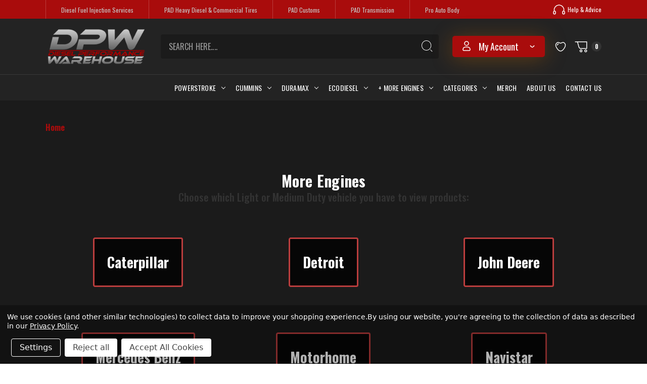

--- FILE ---
content_type: text/html; charset=UTF-8
request_url: https://dieselperformancewarehouse.com/more-diesel-engines
body_size: 21472
content:

<!DOCTYPE html>
<html class="no-js" lang="en">
    <head>
        <title>More Engines</title>
        <link rel="dns-prefetch preconnect" href="https://cdn11.bigcommerce.com/s-lj8zun2xug" crossorigin><link rel="dns-prefetch preconnect" href="https://fonts.googleapis.com/" crossorigin><link rel="dns-prefetch preconnect" href="https://fonts.gstatic.com/" crossorigin>
        <meta name="keywords" content="Diesel Performance Warehouse,DPW,diesel parts, diesel power, ford powerstroke, dodge cummins, gm duramax, volkswagen tdi, power stroke, gmc, chevy"><link rel='canonical' href='https://dieselperformancewarehouse.com/more-diesel-engines' /><meta name='platform' content='bigcommerce.stencil' />
        
         

        <link href="https://cdn11.bigcommerce.com/r-098fe5f4938830d40a5d5433badac2d4c1c010f5/img/bc_favicon.ico" rel="shortcut icon">
        <meta name="viewport" content="width=device-width, initial-scale=1, maximum-scale=1.0">

        <script>
            document.documentElement.className = document.documentElement.className.replace('no-js', 'js');
        </script>

        <script>
    function browserSupportsAllFeatures() {
        return window.Promise
            && window.fetch
            && window.URL
            && window.URLSearchParams
            && window.WeakMap
            // object-fit support
            && ('objectFit' in document.documentElement.style);
    }

    function loadScript(src) {
        var js = document.createElement('script');
        js.src = src;
        js.onerror = function () {
            console.error('Failed to load polyfill script ' + src);
        };
        document.head.appendChild(js);
    }

    if (!browserSupportsAllFeatures()) {
        loadScript('https://cdn11.bigcommerce.com/s-lj8zun2xug/stencil/6a2b23a0-6bf1-013d-1ddd-4a58fcc2885f/e/e9c33200-9554-013d-0f41-3292caeb4f80/dist/theme-bundle.polyfills.js');
    }
</script>
        <script>window.consentManagerTranslations = `{"locale":"en","locales":{"consent_manager.data_collection_warning":"en","consent_manager.accept_all_cookies":"en","consent_manager.gdpr_settings":"en","consent_manager.data_collection_preferences":"en","consent_manager.manage_data_collection_preferences":"en","consent_manager.use_data_by_cookies":"en","consent_manager.data_categories_table":"en","consent_manager.allow":"en","consent_manager.accept":"en","consent_manager.deny":"en","consent_manager.dismiss":"en","consent_manager.reject_all":"en","consent_manager.category":"en","consent_manager.purpose":"en","consent_manager.functional_category":"en","consent_manager.functional_purpose":"en","consent_manager.analytics_category":"en","consent_manager.analytics_purpose":"en","consent_manager.targeting_category":"en","consent_manager.advertising_category":"en","consent_manager.advertising_purpose":"en","consent_manager.essential_category":"en","consent_manager.esential_purpose":"en","consent_manager.yes":"en","consent_manager.no":"en","consent_manager.not_available":"en","consent_manager.cancel":"en","consent_manager.save":"en","consent_manager.back_to_preferences":"en","consent_manager.close_without_changes":"en","consent_manager.unsaved_changes":"en","consent_manager.by_using":"en","consent_manager.agree_on_data_collection":"en","consent_manager.change_preferences":"en","consent_manager.cancel_dialog_title":"en","consent_manager.privacy_policy":"en","consent_manager.allow_category_tracking":"en","consent_manager.disallow_category_tracking":"en"},"translations":{"consent_manager.data_collection_warning":"We use cookies (and other similar technologies) to collect data to improve your shopping experience.","consent_manager.accept_all_cookies":"Accept All Cookies","consent_manager.gdpr_settings":"Settings","consent_manager.data_collection_preferences":"Website Data Collection Preferences","consent_manager.manage_data_collection_preferences":"Manage Website Data Collection Preferences","consent_manager.use_data_by_cookies":" uses data collected by cookies and JavaScript libraries to improve your shopping experience.","consent_manager.data_categories_table":"The table below outlines how we use this data by category. To opt out of a category of data collection, select 'No' and save your preferences.","consent_manager.allow":"Allow","consent_manager.accept":"Accept","consent_manager.deny":"Deny","consent_manager.dismiss":"Dismiss","consent_manager.reject_all":"Reject all","consent_manager.category":"Category","consent_manager.purpose":"Purpose","consent_manager.functional_category":"Functional","consent_manager.functional_purpose":"Enables enhanced functionality, such as videos and live chat. If you do not allow these, then some or all of these functions may not work properly.","consent_manager.analytics_category":"Analytics","consent_manager.analytics_purpose":"Provide statistical information on site usage, e.g., web analytics so we can improve this website over time.","consent_manager.targeting_category":"Targeting","consent_manager.advertising_category":"Advertising","consent_manager.advertising_purpose":"Used to create profiles or personalize content to enhance your shopping experience.","consent_manager.essential_category":"Essential","consent_manager.esential_purpose":"Essential for the site and any requested services to work, but do not perform any additional or secondary function.","consent_manager.yes":"Yes","consent_manager.no":"No","consent_manager.not_available":"N/A","consent_manager.cancel":"Cancel","consent_manager.save":"Save","consent_manager.back_to_preferences":"Back to Preferences","consent_manager.close_without_changes":"You have unsaved changes to your data collection preferences. Are you sure you want to close without saving?","consent_manager.unsaved_changes":"You have unsaved changes","consent_manager.by_using":"By using our website, you're agreeing to our","consent_manager.agree_on_data_collection":"By using our website, you're agreeing to the collection of data as described in our ","consent_manager.change_preferences":"You can change your preferences at any time","consent_manager.cancel_dialog_title":"Are you sure you want to cancel?","consent_manager.privacy_policy":"Privacy Policy","consent_manager.allow_category_tracking":"Allow [CATEGORY_NAME] tracking","consent_manager.disallow_category_tracking":"Disallow [CATEGORY_NAME] tracking"}}`;</script>
        
        <script>
            window.lazySizesConfig = window.lazySizesConfig || {};
            window.lazySizesConfig.loadMode = 1;
        </script>
        <script async src="https://cdn11.bigcommerce.com/s-lj8zun2xug/stencil/6a2b23a0-6bf1-013d-1ddd-4a58fcc2885f/e/e9c33200-9554-013d-0f41-3292caeb4f80/js/theme/dieselperfomance/jquery.min.js"></script>
        <script async src="https://cdn11.bigcommerce.com/s-lj8zun2xug/stencil/6a2b23a0-6bf1-013d-1ddd-4a58fcc2885f/e/e9c33200-9554-013d-0f41-3292caeb4f80/dist/theme-bundle.head_async.js"></script>
        <link href="https://maxcdn.bootstrapcdn.com/font-awesome/4.6.3/css/font-awesome.min.css" rel="stylesheet">
        <link href="https://fonts.googleapis.com/css2?family=Nunito+Sans:opsz,wght@6..12,300;6..12,400;6..12,500;6..12,600;6..12,700;6..12,800;6..12,900&display=swap" rel="stylesheet">
        <link href="https://fonts.googleapis.com/css2?family=Oswald:wght@300;400;500;600;700&display=swap" rel="stylesheet">
        <link href="https://fonts.googleapis.com/css?family=Montserrat:700,500%7COswald:400%7CJost:400%7CPoppins:400,600%7CNunito+Sans:400%7CMulish:400,600&display=block" rel="stylesheet">
        
        <script async src="https://cdn11.bigcommerce.com/s-lj8zun2xug/stencil/6a2b23a0-6bf1-013d-1ddd-4a58fcc2885f/e/e9c33200-9554-013d-0f41-3292caeb4f80/dist/theme-bundle.font.js"></script>

        <link data-stencil-stylesheet href="https://cdn11.bigcommerce.com/s-lj8zun2xug/stencil/6a2b23a0-6bf1-013d-1ddd-4a58fcc2885f/e/e9c33200-9554-013d-0f41-3292caeb4f80/css/theme-9dd46ba0-6eff-013d-005c-26a79a0a5877.css" rel="stylesheet">

        <!-- Start Tracking Code for analytics_googleanalytics4 -->

<script data-cfasync="false" src="https://cdn11.bigcommerce.com/shared/js/google_analytics4_bodl_subscribers-358423becf5d870b8b603a81de597c10f6bc7699.js" integrity="sha256-gtOfJ3Avc1pEE/hx6SKj/96cca7JvfqllWA9FTQJyfI=" crossorigin="anonymous"></script>
<script data-cfasync="false">
  (function () {
    window.dataLayer = window.dataLayer || [];

    function gtag(){
        dataLayer.push(arguments);
    }

    function initGA4(event) {
         function setupGtag() {
            function configureGtag() {
                gtag('js', new Date());
                gtag('set', 'developer_id.dMjk3Nj', true);
                gtag('config', 'G-PEM0XX4CM5');
            }

            var script = document.createElement('script');

            script.src = 'https://www.googletagmanager.com/gtag/js?id=G-PEM0XX4CM5';
            script.async = true;
            script.onload = configureGtag;

            document.head.appendChild(script);
        }

        setupGtag();

        if (typeof subscribeOnBodlEvents === 'function') {
            subscribeOnBodlEvents('G-PEM0XX4CM5', true);
        }

        window.removeEventListener(event.type, initGA4);
    }

    gtag('consent', 'default', {"ad_storage":"denied","ad_user_data":"denied","ad_personalization":"denied","analytics_storage":"denied","functionality_storage":"denied"})
            

    var eventName = document.readyState === 'complete' ? 'consentScriptsLoaded' : 'DOMContentLoaded';
    window.addEventListener(eventName, initGA4, false);
  })()
</script>

<!-- End Tracking Code for analytics_googleanalytics4 -->

<!-- Start Tracking Code for analytics_siteverification -->

<style>
.css-10z1g2q, #consent-manager-update-banner { background-color: rgba(0, 0, 0, 0.3) !important; }
</style>
<meta name="google-site-verification" content="7QCdB9b2xDvTRWH3k81ICXN1IyBSuejyNJTo5WGh-GI" />

<!-- End Tracking Code for analytics_siteverification -->


<script type="text/javascript" src="https://checkout-sdk.bigcommerce.com/v1/loader.js" defer ></script>
<script>window.consentManagerStoreConfig = function () { return {"storeName":"Diesel Performance Warehouse","privacyPolicyUrl":"https:\/\/dieselperformancewarehouse.com\/privacy-policy","writeKey":null,"improvedConsentManagerEnabled":true,"AlwaysIncludeScriptsWithConsentTag":true}; };</script>
<script type="text/javascript" src="https://cdn11.bigcommerce.com/shared/js/bodl-consent-32a446f5a681a22e8af09a4ab8f4e4b6deda6487.js" integrity="sha256-uitfaufFdsW9ELiQEkeOgsYedtr3BuhVvA4WaPhIZZY=" crossorigin="anonymous" defer></script>
<script type="text/javascript" src="https://cdn11.bigcommerce.com/shared/js/storefront/consent-manager-config-3013a89bb0485f417056882e3b5cf19e6588b7ba.js" defer></script>
<script type="text/javascript" src="https://cdn11.bigcommerce.com/shared/js/storefront/consent-manager-08633fe15aba542118c03f6d45457262fa9fac88.js" defer></script>
<script type="text/javascript">
var BCData = {};
</script>
<!-- Google Tag Manager -->
<script data-bc-cookie-consent="3" type="text/plain">(function(w,d,s,l,i){w[l]=w[l]||[];w[l].push({'gtm.start':
new Date().getTime(),event:'gtm.js'});var f=d.getElementsByTagName(s)[0],
j=d.createElement(s),dl=l!='dataLayer'?'&l='+l:'';j.async=true;j.src=
'https://www.googletagmanager.com/gtm.js?id='+i+dl;f.parentNode.insertBefore(j,f);
})(window,document,'script','dataLayer','GTM-T7Q3GMNX');</script>
<!-- End Google Tag Manager -->
 <script data-cfasync="false" src="https://microapps.bigcommerce.com/bodl-events/1.9.4/index.js" integrity="sha256-Y0tDj1qsyiKBRibKllwV0ZJ1aFlGYaHHGl/oUFoXJ7Y=" nonce="" crossorigin="anonymous"></script>
 <script data-cfasync="false" nonce="">

 (function() {
    function decodeBase64(base64) {
       const text = atob(base64);
       const length = text.length;
       const bytes = new Uint8Array(length);
       for (let i = 0; i < length; i++) {
          bytes[i] = text.charCodeAt(i);
       }
       const decoder = new TextDecoder();
       return decoder.decode(bytes);
    }
    window.bodl = JSON.parse(decodeBase64("[base64]"));
 })()

 </script>

<script nonce="">
(function () {
    var xmlHttp = new XMLHttpRequest();

    xmlHttp.open('POST', 'https://bes.gcp.data.bigcommerce.com/nobot');
    xmlHttp.setRequestHeader('Content-Type', 'application/json');
    xmlHttp.send('{"store_id":"1001945331","timezone_offset":"-8.0","timestamp":"2026-01-18T21:48:47.05022800Z","visit_id":"1a9ef3ae-9794-431d-9c25-b3520dd43aae","channel_id":1}');
})();
</script>

    </head>
    <body class="">
        <svg data-src="https://cdn11.bigcommerce.com/s-lj8zun2xug/stencil/6a2b23a0-6bf1-013d-1ddd-4a58fcc2885f/e/e9c33200-9554-013d-0f41-3292caeb4f80/img/icon-sprite.svg" class="icons-svg-sprite"></svg>

        <a href="#main-content" class="skip-to-main-link">Skip to main content</a>
<section class="top-banner">
    <div class="container">
        <div class="top-banner-wrap"> 
            <div class="left-content desk">
                <div  class="left-content-item">
                    <a href="https://dfispdx.com/">Diesel Fuel Injection Services</a>
                </div>
                <div  class="left-content-item">
                    <a href="https://padheavy.com/">PAD Heavy Diesel &amp; Commercial Tires</a>
                </div>
                <div  class="left-content-item">
                    <a href="https://proautomotivediesel.com/customs">PAD Customs</a>
                </div>
                <div  class="left-content-item">
                    <a href="https://proautomotivediesel.com/transmission">PAD Transmission</a>
                </div>
                <div  class="left-content-item">
                    <a href="https://padautobody.com/">Pro Auto Body</a>
                </div>
            </div>
            <div class="left-content mobile" data-slick='{
                "infinite": false,
                "mobileFirst": true,
                "dots": false,
                "arrows":false,
                "accessibility": false,
                "slidesToShow": 1,
                "slidesToScroll": 1,
                "responsive": [
                    {
                        "breakpoint": 500,
                        "settings": {
                            "slidesToShow": 1
                        }
                    },
                    {
                        "breakpoint": 767,
                        "settings": {
                            "slidesToShow": 2
                        }
                    }
                ]
            }'>
                <div  class="left-content-item">
                    <a href="#">DIESEL FUEL INJECTION SERVICE</a>
                </div>
                <div  class="left-content-item">
                    <a href="#">PAD HEAVY DIESEL &amp; COMMERCIAL-TIRE</a>
                </div>
                <div  class="left-content-item">
                    <a href="#">PAD CUSTOMS</a>
                </div>
                <div  class="left-content-item">
                    <a href="#">PAD TRANSMISSION</a>
                </div>
            </div>
            <div class="right-content">
                <a class="right-text" href="/contact-us/">
                    <span>
                        <svg width="24" height="20" viewBox="0 0 24 20" fill="none" xmlns="http://www.w3.org/2000/svg">
                        <path d="M2.5091 12.9015C2.66617 12.8618 2.83063 12.8408 3 12.8408C4.10457 12.8408 5 13.7362 5 14.8408V16.8408C5 17.9454 4.10457 18.8408 3 18.8408C1.89543 18.8408 1 17.9454 1 16.8408V14.8408C1 13.9056 1.64187 13.1203 2.5091 12.9015ZM2.5091 12.9015L2.39658 12.1514C1.61838 6.9633 5.10139 2.09509 10.2629 1.15664C11.4115 0.947788 12.5885 0.947788 13.7371 1.15664C18.8986 2.09509 22.3816 6.9633 21.6034 12.1514L21.4909 12.9015M21.4909 12.9015C21.3338 12.8618 21.1694 12.8408 21 12.8408C19.8954 12.8408 19 13.7362 19 14.8408V16.8408C19 17.9454 19.8954 18.8408 21 18.8408C22.1046 18.8408 23 17.9454 23 16.8408V14.8408C23 13.9056 22.3581 13.1203 21.4909 12.9015Z" stroke="white" stroke-width="1.5"/>
                        </svg>
                    </span>Help & Advice
                </a>
            </div>
        </div>
    </div>
</section>
<header class="header" role="banner">
    <a href="#" class="mobileMenu-toggle" data-mobile-menu-toggle="menu">
        <span class="mobileMenu-toggleIcon">Toggle menu</span>
    </a>
    <div class="header-inner">
        <div class="container">
           <div class="Headermain flex-wrap">
                <div class="header-left">
               
                    <div class="header-logo header-logo--center">
                        <a href="https://dieselperformancewarehouse.com/" class="header-logo__link" data-header-logo-link>
        <img class="header-logo-image-unknown-size"
             src="https://cdn11.bigcommerce.com/s-lj8zun2xug/images/stencil/original/diesel_performance_warehouse_logo_1662584386__98241.original.png"
             alt="Diesel Performance Warehouse"
             title="Diesel Performance Warehouse">
</a>
                    </div>
                </div>
                <div class="header-middle">
                    <div class="dropdown dropdown--quickSearch" id="quickSearch" aria-hidden="true" data-prevent-quick-search-close>
                    
<div class="newSearch">
    <form class="form" onsubmit="return false" data-url="/search.php" data-quick-search-form>
           <fieldset class="form-fieldset">
               <div class="form-field">
                   <label class="is-srOnly" for="nav-quick-search">Search</label>
                   <input class="form-input"
                          data-search-quick
                          name="nav-quick-search"
                          id="nav-quick-search"
                          data-error-message="Search field cannot be empty."
                          placeholder="Search here...."
                          autocomplete="off"
                   >
                   <button  type="submit"  class="search-btn button button--primary form-prefixPostfix-button--postfix "> 
                       
   
                       <svg width="26" height="26" viewBox="0 0 26 26" fill="none" xmlns="http://www.w3.org/2000/svg">
                           <mask id="path-1-outside-1_1_69" maskUnits="userSpaceOnUse" x="2" y="1" width="22" height="23" fill="black">
                           <rect fill="white" x="2" y="1" width="22" height="23"/>
                           <path d="M3 11C3 6.02944 6.8601 2 11.6218 2C16.3834 2 20.2436 6.02944 20.2436 11C20.2436 15.9706 16.3834 20 11.6218 20C6.8601 20 3 15.9706 3 11Z"/>
                           </mask>
                           <path d="M18.9246 19.346L22.7564 23.3459L23.4785 22.6542L19.6467 18.6542L18.9246 19.346ZM9.83291 4.56825C7.55776 4.94441 5.79377 6.80144 5.43852 9.14282L6.42721 9.29283C6.72119 7.35528 8.17206 5.85642 9.99602 5.55486L9.83291 4.56825ZM11.6218 19C7.45241 19 4 15.4592 4 11H2C2 16.482 6.26779 21 11.6218 21V19ZM19.2436 11C19.2436 15.4592 15.7911 19 11.6218 19V21C16.9758 21 21.2436 16.482 21.2436 11H19.2436ZM11.6218 3C15.7911 3 19.2436 6.54083 19.2436 11H21.2436C21.2436 5.51805 16.9758 1 11.6218 1V3ZM11.6218 1C6.26779 1 2 5.51805 2 11H4C4 6.54083 7.45241 3 11.6218 3V1Z" fill="white" mask="url(#path-1-outside-1_1_69)"/>
                           </svg>
                           
       
                 </button>
               </div>
           </fieldset>
       </form>
       <section class="quickSearchResults" data-bind="html: results"></section>
       <p role="status"
          aria-live="polite"
          class="aria-description--hidden"
          data-search-aria-message-predefined-text="product results for"
       ></p>
   </div>
   
      
   
   
                    </div>
                </div>
                <div class="header-right">
                    <nav class="navUser">
        
    <ul class="navUser-section navUser-section--alt">
            <li class="navUser-item navUser-item--social is-srOnly">
                            </li>
            
        <li class="navUser-item navUserSearch">
            <button class="navUser-action navUser-action--quickSearch"
               type="button"
            >
            <svg xmlns="http://www.w3.org/2000/svg" width="24" height="24" viewBox="0 0 24 24" fill="none">
                <mask id="path-1-outside-1_1_396" maskUnits="userSpaceOnUse" x="0.769287" y="-0.162964" width="22" height="22" fill="black">
                <rect fill="white" x="0.769287" y="-0.162964" width="22" height="22"/>
                <path d="M2.76929 10.1037C2.76929 5.53816 6.33246 1.83704 10.7278 1.83704C15.1232 1.83704 18.6864 5.53816 18.6864 10.1037C18.6864 14.6693 15.1232 18.3704 10.7278 18.3704C6.33246 18.3704 2.76929 14.6693 2.76929 10.1037Z"/>
                </mask>
                <path d="M17.2619 17.9722L20.7989 21.6462L21.8795 20.6059L18.3425 16.9318L17.2619 17.9722ZM9.03012 3.90909C6.80182 4.27568 5.08126 6.08359 4.73512 8.35371L6.21798 8.57982C6.47112 6.91965 7.71813 5.6451 9.27362 5.38919L9.03012 3.90909ZM10.7278 16.8704C7.21408 16.8704 4.26929 13.8951 4.26929 10.1037H1.26929C1.26929 15.4435 5.45083 19.8704 10.7278 19.8704V16.8704ZM17.1864 10.1037C17.1864 13.8951 14.2416 16.8704 10.7278 16.8704V19.8704C16.0049 19.8704 20.1864 15.4435 20.1864 10.1037H17.1864ZM10.7278 3.33704C14.2416 3.33704 17.1864 6.31238 17.1864 10.1037H20.1864C20.1864 4.76395 16.0049 0.337036 10.7278 0.337036V3.33704ZM10.7278 0.337036C5.45083 0.337036 1.26929 4.76395 1.26929 10.1037H4.26929C4.26929 6.31238 7.21408 3.33704 10.7278 3.33704V0.337036Z" fill="white" mask="url(#path-1-outside-1_1_396)"/>
                </svg>
            </button>
        </li>
       
        
        <li class="navUser-item navUser-item--account">
            <a class="navUser-action" data-dropdown="userAccount"
            aria-controls="userAccount"
            aria-expanded="false">
                <span class="left-icon">
                    <svg xmlns="http://www.w3.org/2000/svg" width="16" height="20" viewBox="0 0 16 20" fill="none">
                    <path d="M1 17.1115C1 14.6984 2.69732 12.643 5.00404 12.2627L5.21182 12.2284C7.05892 11.9239 8.94108 11.9239 10.7882 12.2284L10.996 12.2627C13.3027 12.643 15 14.6984 15 17.1115C15 18.1545 14.1815 19 13.1719 19H2.82813C1.81848 19 1 18.1545 1 17.1115Z" stroke="white" stroke-width="1.5"/>
                    <path d="M12.0834 4.9375C12.0834 7.11212 10.2552 8.875 8.00002 8.875C5.74486 8.875 3.91669 7.11212 3.91669 4.9375C3.91669 2.76288 5.74486 1 8.00002 1C10.2552 1 12.0834 2.76288 12.0834 4.9375Z" stroke="white" stroke-width="1.5"/>
                    </svg>
                </span> my account
                <span class="right-icon"><svg xmlns="http://www.w3.org/2000/svg" width="10" height="6" viewBox="0 0 10 6" fill="none">
                    <g clip-path="url(#clip0_1_55)">
                    <path d="M8.75 1.5L7.43952 2.82223C6.39444 3.87668 5.87189 4.4039 5.235 4.48508C5.07895 4.50497 4.92105 4.50497 4.765 4.48508C4.12811 4.4039 3.60557 3.87668 2.56048 2.82223L1.25 1.5" stroke="white" stroke-width="1.5" stroke-linecap="round"/>
                    </g>
                    <defs>
                    <clipPath id="clip0_1_55">
                    <rect width="10" height="6" fill="white"/>
                    </clipPath>
                    </defs>
                    </svg>
                </span>
            </a>
            <ul class="dropdown-menu" id="userAccount" data-dropdown-content data-options="align:right" aria-hidden="true" tabindex="-1">
                    <a class="navUser-action"
                    href="/login.php"
                    aria-label="Sign in"
                    >
                        Sign in
                    </a>
                        <a class="navUser-action"
                        href="/login.php?action&#x3D;create_account"
                        aria-label="Register"
                        >
                            Register
                        </a>
                <!--<a class="navUser-action"
                    href="/mygarage"
                    aria-label="My_Garage"
                >
                    My Garage
                </a>-->
            </ul>
        </li>
        <li class="navUser-item header-wishlist">
            <a class="navPages-action"
               href="/wishlist.php"
               aria-label="Wish Lists"
            >
                <i class="icon" aria-hidden="true">
                    <svg xmlns="http://www.w3.org/2000/svg"  class="without-hover"  width="22" height="20" viewBox="0 0 22 20" fill="none">
                        <path d="M4.00001 6.77673C4.2068 6.10613 4.57722 5.47603 5.14527 4.91284C5.59251 4.46941 6.05668 4.17698 6.52241 4M12.6007 2.14593C14.2743 1.08425 16.9773 0.0803204 19.3115 2.46071C24.8525 8.11136 15.3502 19 11 19C6.64988 19 -2.85249 8.11136 2.68853 2.46072C5.02272 0.0803466 7.72564 1.08427 9.39929 2.14593C10.345 2.74582 11.655 2.74582 12.6007 2.14593Z" stroke="white" stroke-width="1.5" stroke-linecap="round"/>
                    </svg>
                    <svg xmlns="http://www.w3.org/2000/svg" class="hover"  width="22" height="20" viewBox="0 0 22 20" fill="none">
                        <path d="M4.00001 6.77673C4.2068 6.10613 4.57722 5.47603 5.14527 4.91284C5.59251 4.46941 6.05668 4.17698 6.52241 4M12.6007 2.14593C14.2743 1.08425 16.9773 0.0803204 19.3115 2.46071C24.8525 8.11136 15.3502 19 11 19C6.64988 19 -2.85249 8.11136 2.68853 2.46072C5.02272 0.0803466 7.72564 1.08427 9.39929 2.14593C10.345 2.74582 11.655 2.74582 12.6007 2.14593Z" stroke="#A90C0C" stroke-width="1.5" stroke-linecap="round"/>
                    </svg>
                </i> 
                
            </a>
        </li>
        <li class="navUser-item navUser-item--cart">
            <a class="navUser-action"
               data-cart-preview
               data-dropdown="cart-preview-dropdown"
               data-options="align:right"
               href="/cart.php"
               aria-label="Cart with 0 items"
            >
                <span class="navUser-item-cartLabel">
                    <svg xmlns="http://www.w3.org/2000/svg" class="without-hover"  width="32" height="32" viewBox="0 0 32 32" fill="none">
                    <path d="M7.07999 6.66663H3.07999M7.39999 6.66663L10.28 17.12C10.5204 17.9443 11.0196 18.6694 11.704 19.188C12.3883 19.7067 13.2214 19.9914 14.08 20H25.7333V6.66663H7.39999ZM16.4133 24.6666C16.4133 25.7712 15.5179 26.6666 14.4133 26.6666C13.3087 26.6666 12.4133 25.7712 12.4133 24.6666C12.4133 23.5621 13.3087 22.6666 14.4133 22.6666C15.5179 22.6666 16.4133 23.5621 16.4133 24.6666ZM25.7467 24.6666C25.7467 25.7712 24.8512 26.6666 23.7467 26.6666C22.6421 26.6666 21.7467 25.7712 21.7467 24.6666C21.7467 23.5621 22.6421 22.6666 23.7467 22.6666C24.8512 22.6666 25.7467 23.5621 25.7467 24.6666Z" stroke="white" stroke-width="1.5" stroke-linecap="round" stroke-linejoin="round"/>
                    </svg>
                    <svg xmlns="http://www.w3.org/2000/svg" class="hover" width="32" height="32" viewBox="0 0 32 32" fill="none">
                        <path d="M7.07999 6.66663H3.07999M7.39999 6.66663L10.28 17.12C10.5204 17.9443 11.0196 18.6694 11.704 19.188C12.3883 19.7067 13.2214 19.9914 14.08 20H25.7333V6.66663H7.39999ZM16.4133 24.6666C16.4133 25.7712 15.5179 26.6666 14.4133 26.6666C13.3087 26.6666 12.4133 25.7712 12.4133 24.6666C12.4133 23.5621 13.3087 22.6666 14.4133 22.6666C15.5179 22.6666 16.4133 23.5621 16.4133 24.6666ZM25.7467 24.6666C25.7467 25.7712 24.8512 26.6666 23.7467 26.6666C22.6421 26.6666 21.7467 25.7712 21.7467 24.6666C21.7467 23.5621 22.6421 22.6666 23.7467 22.6666C24.8512 22.6666 25.7467 23.5621 25.7467 24.6666Z" stroke="#A90C0C" stroke-width="1.5" stroke-linecap="round" stroke-linejoin="round"/>
                        </svg>
                </span>
                <span class="countPill cart-quantity"></span>
            </a>

            <div class="dropdown-menu" id="cart-preview-dropdown" data-dropdown-content aria-hidden="true"></div>
        </li>
    </ul>
    <div class="dropdown dropdown--quickSearch" id="quickSearch" aria-hidden="true" data-prevent-quick-search-close>
        
<div class="newSearch">
    <form class="form" onsubmit="return false" data-url="/search.php" data-quick-search-form>
           <fieldset class="form-fieldset">
               <div class="form-field">
                   <label class="is-srOnly" for="nav-quick-search">Search</label>
                   <input class="form-input"
                          data-search-quick
                          name="nav-quick-search"
                          id="nav-quick-search"
                          data-error-message="Search field cannot be empty."
                          placeholder="Search here...."
                          autocomplete="off"
                   >
                   <button  type="submit"  class="search-btn button button--primary form-prefixPostfix-button--postfix "> 
                       
   
                       <svg width="26" height="26" viewBox="0 0 26 26" fill="none" xmlns="http://www.w3.org/2000/svg">
                           <mask id="path-1-outside-1_1_69" maskUnits="userSpaceOnUse" x="2" y="1" width="22" height="23" fill="black">
                           <rect fill="white" x="2" y="1" width="22" height="23"/>
                           <path d="M3 11C3 6.02944 6.8601 2 11.6218 2C16.3834 2 20.2436 6.02944 20.2436 11C20.2436 15.9706 16.3834 20 11.6218 20C6.8601 20 3 15.9706 3 11Z"/>
                           </mask>
                           <path d="M18.9246 19.346L22.7564 23.3459L23.4785 22.6542L19.6467 18.6542L18.9246 19.346ZM9.83291 4.56825C7.55776 4.94441 5.79377 6.80144 5.43852 9.14282L6.42721 9.29283C6.72119 7.35528 8.17206 5.85642 9.99602 5.55486L9.83291 4.56825ZM11.6218 19C7.45241 19 4 15.4592 4 11H2C2 16.482 6.26779 21 11.6218 21V19ZM19.2436 11C19.2436 15.4592 15.7911 19 11.6218 19V21C16.9758 21 21.2436 16.482 21.2436 11H19.2436ZM11.6218 3C15.7911 3 19.2436 6.54083 19.2436 11H21.2436C21.2436 5.51805 16.9758 1 11.6218 1V3ZM11.6218 1C6.26779 1 2 5.51805 2 11H4C4 6.54083 7.45241 3 11.6218 3V1Z" fill="white" mask="url(#path-1-outside-1_1_69)"/>
                           </svg>
                           
       
                 </button>
               </div>
           </fieldset>
       </form>
       <section class="quickSearchResults" data-bind="html: results"></section>
       <p role="status"
          aria-live="polite"
          class="aria-description--hidden"
          data-search-aria-message-predefined-text="product results for"
       ></p>
   </div>
   
      
   
   
    </div>
    <!-- <div class="navPages-quickSearch">
        
<div class="newSearch">
    <form class="form" onsubmit="return false" data-url="/search.php" data-quick-search-form>
           <fieldset class="form-fieldset">
               <div class="form-field">
                   <label class="is-srOnly" for="nav-menu-quick-search">Search</label>
                   <input class="form-input"
                          data-search-quick
                          name="nav-menu-quick-search"
                          id="nav-menu-quick-search"
                          data-error-message="Search field cannot be empty."
                          placeholder="Search here...."
                          autocomplete="off"
                   >
                   <button  type="submit"  class="search-btn button button--primary form-prefixPostfix-button--postfix "> 
                       
   
                       <svg width="26" height="26" viewBox="0 0 26 26" fill="none" xmlns="http://www.w3.org/2000/svg">
                           <mask id="path-1-outside-1_1_69" maskUnits="userSpaceOnUse" x="2" y="1" width="22" height="23" fill="black">
                           <rect fill="white" x="2" y="1" width="22" height="23"/>
                           <path d="M3 11C3 6.02944 6.8601 2 11.6218 2C16.3834 2 20.2436 6.02944 20.2436 11C20.2436 15.9706 16.3834 20 11.6218 20C6.8601 20 3 15.9706 3 11Z"/>
                           </mask>
                           <path d="M18.9246 19.346L22.7564 23.3459L23.4785 22.6542L19.6467 18.6542L18.9246 19.346ZM9.83291 4.56825C7.55776 4.94441 5.79377 6.80144 5.43852 9.14282L6.42721 9.29283C6.72119 7.35528 8.17206 5.85642 9.99602 5.55486L9.83291 4.56825ZM11.6218 19C7.45241 19 4 15.4592 4 11H2C2 16.482 6.26779 21 11.6218 21V19ZM19.2436 11C19.2436 15.4592 15.7911 19 11.6218 19V21C16.9758 21 21.2436 16.482 21.2436 11H19.2436ZM11.6218 3C15.7911 3 19.2436 6.54083 19.2436 11H21.2436C21.2436 5.51805 16.9758 1 11.6218 1V3ZM11.6218 1C6.26779 1 2 5.51805 2 11H4C4 6.54083 7.45241 3 11.6218 3V1Z" fill="white" mask="url(#path-1-outside-1_1_69)"/>
                           </svg>
                           
       
                 </button>
               </div>
           </fieldset>
       </form>
       <section class="quickSearchResults" data-bind="html: results"></section>
       <p role="status"
          aria-live="polite"
          class="aria-description--hidden"
          data-search-aria-message-predefined-text="product results for"
       ></p>
   </div>
   
      
   
   
    </div> -->
</nav>
                </div>
           </div>
        </div>
    </div>
    <div class="NavPageMobile">
        <div class="NavPageMobile-main">
            <div class="left-select">
                <a  class="navPages-action select-vehicle">
                    <span>
                    <svg width="24" height="25" viewBox="0 0 24 25" fill="none" xmlns="http://www.w3.org/2000/svg">
                    <path d="M4 12.5139H20M12 20.4028V12.5139L12 4.625" stroke="#FAFAFA" stroke-width="3" stroke-linecap="round"/>
                    </svg>
                    </span><p class="text">select Vehicle</p>
                </a>
            </div>
            
            <div class="navPages-container" id="menu" data-menu>
                <nav class="navPages">
    <!-- <div class="navPages-quickSearch">
        
<div class="newSearch">
    <form class="form" onsubmit="return false" data-url="/search.php" data-quick-search-form>
           <fieldset class="form-fieldset">
               <div class="form-field">
                   <label class="is-srOnly" for="nav-menu-quick-search">Search</label>
                   <input class="form-input"
                          data-search-quick
                          name="nav-menu-quick-search"
                          id="nav-menu-quick-search"
                          data-error-message="Search field cannot be empty."
                          placeholder="Search here...."
                          autocomplete="off"
                   >
                   <button  type="submit"  class="search-btn button button--primary form-prefixPostfix-button--postfix "> 
                       
   
                       <svg width="26" height="26" viewBox="0 0 26 26" fill="none" xmlns="http://www.w3.org/2000/svg">
                           <mask id="path-1-outside-1_1_69" maskUnits="userSpaceOnUse" x="2" y="1" width="22" height="23" fill="black">
                           <rect fill="white" x="2" y="1" width="22" height="23"/>
                           <path d="M3 11C3 6.02944 6.8601 2 11.6218 2C16.3834 2 20.2436 6.02944 20.2436 11C20.2436 15.9706 16.3834 20 11.6218 20C6.8601 20 3 15.9706 3 11Z"/>
                           </mask>
                           <path d="M18.9246 19.346L22.7564 23.3459L23.4785 22.6542L19.6467 18.6542L18.9246 19.346ZM9.83291 4.56825C7.55776 4.94441 5.79377 6.80144 5.43852 9.14282L6.42721 9.29283C6.72119 7.35528 8.17206 5.85642 9.99602 5.55486L9.83291 4.56825ZM11.6218 19C7.45241 19 4 15.4592 4 11H2C2 16.482 6.26779 21 11.6218 21V19ZM19.2436 11C19.2436 15.4592 15.7911 19 11.6218 19V21C16.9758 21 21.2436 16.482 21.2436 11H19.2436ZM11.6218 3C15.7911 3 19.2436 6.54083 19.2436 11H21.2436C21.2436 5.51805 16.9758 1 11.6218 1V3ZM11.6218 1C6.26779 1 2 5.51805 2 11H4C4 6.54083 7.45241 3 11.6218 3V1Z" fill="white" mask="url(#path-1-outside-1_1_69)"/>
                           </svg>
                           
       
                 </button>
               </div>
           </fieldset>
       </form>
       <section class="quickSearchResults" data-bind="html: results"></section>
       <p role="status"
          aria-live="polite"
          class="aria-description--hidden"
          data-search-aria-message-predefined-text="product results for"
       ></p>
   </div>
   
      
   
   
    </div> -->

       
        <ul class="navPages-list">
                <li class="navPages-item one-category">
                    <a class="navPages-action has-subMenu first-one"
   href="https://dieselperformancewarehouse.com/powerstroke/"
  
>
    Powerstroke
    <i class="icon navPages-action-moreIcon" aria-hidden="true"  data-collapsible="navPages-25">
        <svg><use href="#icon-chevron-down" /></svg>
    </i>
</a>
<div class="navPage-subMenu" id="navPages-25" aria-hidden="true" tabindex="-1">
    <div class="flex-menu-container">
            <img 
            class="lazyload menu-image" 
            data-sizes="auto" 
            src="[data-uri]" 
            data-src="https://cdn11.bigcommerce.com/s-lj8zun2xug/images/stencil/original/image-manager/menu-powerstroke-2.jpg" 
            alt="Powerstroke" 
            title="Powerstroke"
        />






        <ul class="navPage-subMenu-list second-category">
                <li class="navPage-subMenu-item third-category">
                        <a class="navPage-subMenu-action navPages-action"
                        href="https://dieselperformancewarehouse.com/powerstroke/2017-2019-6-7l/"
                        aria-label="2017-2019 6.7L"
                        >
                            2017-2019 6.7L
                        </a>
                </li>
                <li class="navPage-subMenu-item third-category">
                        <a class="navPage-subMenu-action navPages-action has-subMenu"
                        href="https://dieselperformancewarehouse.com/powerstroke/ford-super-duty/"
                        aria-label="FORD SUPER DUTY"
                        >
                            FORD SUPER DUTY
                            <span class="collapsible-icon-wrapper"
                                
                            >
                                <i class="icon navPages-action-moreIcon" aria-hidden="true" data-collapsible="navPages-43"
                                data-collapsible-disabled-breakpoint="medium"
                                data-collapsible-disabled-state="open"
                                data-collapsible-enabled-state="closed">
                                    <svg><use href="#icon-chevron-down" /></svg>
                                </i>
                            </span>
                        </a>
                        <ul class="navPage-childList" id="navPages-43">
                            <li class="navPage-childList-item">
                                <a class="navPage-childList-action navPages-action"
                                href="https://dieselperformancewarehouse.com/powerstroke/ford-super-duty/2011-2014-6-7l/"
                                aria-label="2011-2014 6.7L"
                                >
                                    2011-2014 6.7L
                                </a>
                            </li>
                            <li class="navPage-childList-item">
                                <a class="navPage-childList-action navPages-action"
                                href="https://dieselperformancewarehouse.com/powerstroke/ford-super-duty/2015-2016-6-7l/"
                                aria-label="2015-2016 6.7L"
                                >
                                    2015-2016 6.7L
                                </a>
                            </li>
                            <li class="navPage-childList-item">
                                <a class="navPage-childList-action navPages-action"
                                href="https://dieselperformancewarehouse.com/powerstroke/ford-super-duty/2017-2021-6-7l/"
                                aria-label="2017-2021 6.7L"
                                >
                                    2017-2021 6.7L
                                </a>
                            </li>
                            <li class="navPage-childList-item">
                                <a class="navPage-childList-action navPages-action"
                                href="https://dieselperformancewarehouse.com/powerstroke/ford-super-duty/2011-2016-6.7l/"
                                aria-label="2011-2016 6.7L"
                                >
                                    2011-2016 6.7L
                                </a>
                            </li>
                            <li class="navPage-childList-item">
                                <a class="navPage-childList-action navPages-action"
                                href="https://dieselperformancewarehouse.com/powerstroke/ford-super-duty/2008-2010-6-4l/"
                                aria-label="2008-2010 6.4L"
                                >
                                    2008-2010 6.4L
                                </a>
                            </li>
                            <li class="navPage-childList-item">
                                <a class="navPage-childList-action navPages-action"
                                href="https://dieselperformancewarehouse.com/powerstroke/ford-super-duty/2003-2007-6-0l/"
                                aria-label="2003-2007 6.0L"
                                >
                                    2003-2007 6.0L
                                </a>
                            </li>
                            <li class="navPage-childList-item">
                                <a class="navPage-childList-action navPages-action"
                                href="https://dieselperformancewarehouse.com/powerstroke/ford-super-duty/1999-2003-7-3l/"
                                aria-label="1999-2003 7.3L"
                                >
                                    1999-2003 7.3L
                                </a>
                            </li>
                            <li class="navPage-childList-item">
                                <a class="navPage-childList-action navPages-action"
                                href="https://dieselperformancewarehouse.com/powerstroke/ford-super-duty/1994-1997-7-3l/"
                                aria-label="1994-1998 7.3L"
                                >
                                    1994-1998 7.3L
                                </a>
                            </li>
                        </ul>
                </li>
                <li class="navPage-subMenu-item third-category">
                        <a class="navPage-subMenu-action navPages-action has-subMenu"
                        href="https://dieselperformancewarehouse.com/powerstroke/ford-f-150-light-duty"
                        aria-label="FORD F-150 / LIGHT DUTY"
                        >
                            FORD F-150 / LIGHT DUTY
                            <span class="collapsible-icon-wrapper"
                                
                            >
                                <i class="icon navPages-action-moreIcon" aria-hidden="true" data-collapsible="navPages-801"
                                data-collapsible-disabled-breakpoint="medium"
                                data-collapsible-disabled-state="open"
                                data-collapsible-enabled-state="closed">
                                    <svg><use href="#icon-chevron-down" /></svg>
                                </i>
                            </span>
                        </a>
                        <ul class="navPage-childList" id="navPages-801">
                            <li class="navPage-childList-item">
                                <a class="navPage-childList-action navPages-action"
                                href="https://dieselperformancewarehouse.com/powerstroke/ford-f-150-light-duty/2018-2021-ford-3-0l/"
                                aria-label="2018-2021 FORD 3.0L"
                                >
                                    2018-2021 FORD 3.0L
                                </a>
                            </li>
                        </ul>
                </li>
                <li class="navPage-subMenu-item third-category">
                        <a class="navPage-subMenu-action navPages-action has-subMenu"
                        href="https://dieselperformancewarehouse.com/powerstroke/ford-transit/"
                        aria-label="FORD TRANSIT"
                        >
                            FORD TRANSIT
                            <span class="collapsible-icon-wrapper"
                                
                            >
                                <i class="icon navPages-action-moreIcon" aria-hidden="true" data-collapsible="navPages-52"
                                data-collapsible-disabled-breakpoint="medium"
                                data-collapsible-disabled-state="open"
                                data-collapsible-enabled-state="closed">
                                    <svg><use href="#icon-chevron-down" /></svg>
                                </i>
                            </span>
                        </a>
                        <ul class="navPage-childList" id="navPages-52">
                            <li class="navPage-childList-item">
                                <a class="navPage-childList-action navPages-action"
                                href="https://dieselperformancewarehouse.com/powerstroke/ford-transit/2015-2020-transit-3-2l-powerstroke/"
                                aria-label="2015-2020 TRANSIT 3.2L POWERSTROKE"
                                >
                                    2015-2020 TRANSIT 3.2L POWERSTROKE
                                </a>
                            </li>
                        </ul>
                </li>
        </ul>
    </div>
</div>
                </li>
                <li class="navPages-item one-category">
                    <a class="navPages-action has-subMenu first-one"
   href="https://dieselperformancewarehouse.com/cummins/"
  
>
    Cummins
    <i class="icon navPages-action-moreIcon" aria-hidden="true"  data-collapsible="navPages-26">
        <svg><use href="#icon-chevron-down" /></svg>
    </i>
</a>
<div class="navPage-subMenu" id="navPages-26" aria-hidden="true" tabindex="-1">
    <div class="flex-menu-container">

            <img 
            class="lazyload menu-image" 
            data-sizes="auto" 
            src="[data-uri]" 
            data-src="https://cdn11.bigcommerce.com/s-lj8zun2xug/images/stencil/original/image-manager/menu-cummins-2.jpg" 
            alt="Cummins" 
            title="Cummins"
        />





        <ul class="navPage-subMenu-list second-category">
                <li class="navPage-subMenu-item third-category">
                        <a class="navPage-subMenu-action navPages-action has-subMenu"
                        href="https://dieselperformancewarehouse.com/cummins/dodge-ram-cummins/"
                        aria-label="DODGE / RAM CUMMINS"
                        >
                            DODGE / RAM CUMMINS
                            <span class="collapsible-icon-wrapper"
                                
                            >
                                <i class="icon navPages-action-moreIcon" aria-hidden="true" data-collapsible="navPages-921"
                                data-collapsible-disabled-breakpoint="medium"
                                data-collapsible-disabled-state="open"
                                data-collapsible-enabled-state="closed">
                                    <svg><use href="#icon-chevron-down" /></svg>
                                </i>
                            </span>
                        </a>
                        <ul class="navPage-childList" id="navPages-921">
                            <li class="navPage-childList-item">
                                <a class="navPage-childList-action navPages-action"
                                href="https://dieselperformancewarehouse.com/cummins/dodge-ram-cummins/2003-2007-5-9l/"
                                aria-label="2003-2007 5.9L"
                                >
                                    2003-2007 5.9L
                                </a>
                            </li>
                            <li class="navPage-childList-item">
                                <a class="navPage-childList-action navPages-action"
                                href="https://dieselperformancewarehouse.com/cummins/dodge-ram-cummins/2007-2010-6-7l/"
                                aria-label="2007-2010 6.7L"
                                >
                                    2007-2010 6.7L
                                </a>
                            </li>
                            <li class="navPage-childList-item">
                                <a class="navPage-childList-action navPages-action"
                                href="https://dieselperformancewarehouse.com/cummins/dodge-ram-cummins/2010-2016-6-7l/"
                                aria-label="2010- 2016 6.7L"
                                >
                                    2010- 2016 6.7L
                                </a>
                            </li>
                            <li class="navPage-childList-item">
                                <a class="navPage-childList-action navPages-action"
                                href="https://dieselperformancewarehouse.com/cummins/dodge-ram-cummins/2010-2012-6-7l-cab-chassis/"
                                aria-label="2010-2012 6.7L CAB &amp; CHASSIS"
                                >
                                    2010-2012 6.7L CAB &amp; CHASSIS
                                </a>
                            </li>
                            <li class="navPage-childList-item">
                                <a class="navPage-childList-action navPages-action"
                                href="https://dieselperformancewarehouse.com/cummins/dodge-ram-cummins/2010-2018-6-7l/"
                                aria-label="2010-2018 6.7L"
                                >
                                    2010-2018 6.7L
                                </a>
                            </li>
                            <li class="navPage-childList-item">
                                <a class="navPage-childList-action navPages-action"
                                href="https://dieselperformancewarehouse.com/cummins/dodge-ram-cummins/2013-2018-6-7l/"
                                aria-label="2013-2018 6.7L"
                                >
                                    2013-2018 6.7L
                                </a>
                            </li>
                            <li class="navPage-childList-item">
                                <a class="navPage-childList-action navPages-action"
                                href="https://dieselperformancewarehouse.com/cummins/dodge-ram-cummins/2019-2021-6-7l-24v/"
                                aria-label="2019-2021 6.7L 24V"
                                >
                                    2019-2021 6.7L 24V
                                </a>
                            </li>
                            <li class="navPage-childList-item">
                                <a class="navPage-childList-action navPages-action"
                                href="https://dieselperformancewarehouse.com/cummins/dodge-ram-cummins/2007-5-2018-6-7l-24v/"
                                aria-label="2007.5-2018 6.7L 24V"
                                >
                                    2007.5-2018 6.7L 24V
                                </a>
                            </li>
                            <li class="navPage-childList-item">
                                <a class="navPage-childList-action navPages-action"
                                href="https://dieselperformancewarehouse.com/cummins/dodge-ram-cummins/2004-5-2007-5-9l-24v/"
                                aria-label="2004.5-2007 5.9L 24V"
                                >
                                    2004.5-2007 5.9L 24V
                                </a>
                            </li>
                            <li class="navPage-childList-item">
                                <a class="navPage-childList-action navPages-action"
                                href="https://dieselperformancewarehouse.com/cummins/dodge-ram-cummins/2003-2004-5-9l-24v/"
                                aria-label="2003-2004 5.9L 24V"
                                >
                                    2003-2004 5.9L 24V
                                </a>
                            </li>
                            <li class="navPage-childList-item">
                                <a class="navPage-childList-action navPages-action"
                                href="https://dieselperformancewarehouse.com/cummins/dodge-ram-cummins/1998-5-2002-5-9l-24v/"
                                aria-label="1998.5-2002 5.9L 24V"
                                >
                                    1998.5-2002 5.9L 24V
                                </a>
                            </li>
                            <li class="navPage-childList-item">
                                <a class="navPage-childList-action navPages-action"
                                href="https://dieselperformancewarehouse.com/cummins/dodge-ram-cummins/1994-1998-5-9l-12v/"
                                aria-label="1994-1998 5.9L 12V"
                                >
                                    1994-1998 5.9L 12V
                                </a>
                            </li>
                            <li class="navPage-childList-item">
                                <a class="navPage-childList-action navPages-action"
                                href="https://dieselperformancewarehouse.com/cummins/dodge-ram-cummins/1989-1993-5-9l-12v/"
                                aria-label="1989-1993 5.9L 12V"
                                >
                                    1989-1993 5.9L 12V
                                </a>
                            </li>
                        </ul>
                </li>
                <li class="navPage-subMenu-item third-category">
                        <a class="navPage-subMenu-action navPages-action has-subMenu"
                        href="https://dieselperformancewarehouse.com/cummins/nissan-titan/"
                        aria-label="NISSAN TITAN"
                        >
                            NISSAN TITAN
                            <span class="collapsible-icon-wrapper"
                                
                            >
                                <i class="icon navPages-action-moreIcon" aria-hidden="true" data-collapsible="navPages-39"
                                data-collapsible-disabled-breakpoint="medium"
                                data-collapsible-disabled-state="open"
                                data-collapsible-enabled-state="closed">
                                    <svg><use href="#icon-chevron-down" /></svg>
                                </i>
                            </span>
                        </a>
                        <ul class="navPage-childList" id="navPages-39">
                            <li class="navPage-childList-item">
                                <a class="navPage-childList-action navPages-action"
                                href="https://dieselperformancewarehouse.com/cummins/nissan-titan/2016-2019-nissan-titan-xd-5-0l/"
                                aria-label="2016-2019 NISSAN TITAN XD 5.0L"
                                >
                                    2016-2019 NISSAN TITAN XD 5.0L
                                </a>
                            </li>
                        </ul>
                </li>
                <li class="navPage-subMenu-item third-category">
                        <a class="navPage-subMenu-action navPages-action has-subMenu"
                        href="https://dieselperformancewarehouse.com/cummins/4bt-cummins/"
                        aria-label="4BT CUMMINS"
                        >
                            4BT CUMMINS
                            <span class="collapsible-icon-wrapper"
                                
                            >
                                <i class="icon navPages-action-moreIcon" aria-hidden="true" data-collapsible="navPages-41"
                                data-collapsible-disabled-breakpoint="medium"
                                data-collapsible-disabled-state="open"
                                data-collapsible-enabled-state="closed">
                                    <svg><use href="#icon-chevron-down" /></svg>
                                </i>
                            </span>
                        </a>
                        <ul class="navPage-childList" id="navPages-41">
                            <li class="navPage-childList-item">
                                <a class="navPage-childList-action navPages-action"
                                href="https://dieselperformancewarehouse.com/cummins/4bt-cummins/3-9l-cummins-4bt/"
                                aria-label="3.9L CUMMINS 4BT"
                                >
                                    3.9L CUMMINS 4BT
                                </a>
                            </li>
                        </ul>
                </li>
        </ul>
    </div>
</div>
                </li>
                <li class="navPages-item one-category">
                    <a class="navPages-action has-subMenu first-one"
   href="https://dieselperformancewarehouse.com/duramax/"
  
>
    Duramax
    <i class="icon navPages-action-moreIcon" aria-hidden="true"  data-collapsible="navPages-24">
        <svg><use href="#icon-chevron-down" /></svg>
    </i>
</a>
<div class="navPage-subMenu" id="navPages-24" aria-hidden="true" tabindex="-1">
    <div class="flex-menu-container">


            <img 
            class="lazyload menu-image" 
            data-sizes="auto" 
            src="[data-uri]" 
            data-src="https://cdn11.bigcommerce.com/s-lj8zun2xug/images/stencil/original/image-manager/menu-duramax-3.jpg" 
            alt="Duramax" 
            title="Duramax"
        />




        <ul class="navPage-subMenu-list second-category">
                <li class="navPage-subMenu-item third-category">
                        <a class="navPage-subMenu-action navPages-action has-subMenu"
                        href="https://dieselperformancewarehouse.com/duramax/gm-silverado-sierra-2500-3500/"
                        aria-label="GM SILVERADO / SIERRA (2500 - 3500)"
                        >
                            GM SILVERADO / SIERRA (2500 - 3500)
                            <span class="collapsible-icon-wrapper"
                                
                            >
                                <i class="icon navPages-action-moreIcon" aria-hidden="true" data-collapsible="navPages-1519"
                                data-collapsible-disabled-breakpoint="medium"
                                data-collapsible-disabled-state="open"
                                data-collapsible-enabled-state="closed">
                                    <svg><use href="#icon-chevron-down" /></svg>
                                </i>
                            </span>
                        </a>
                        <ul class="navPage-childList" id="navPages-1519">
                            <li class="navPage-childList-item">
                                <a class="navPage-childList-action navPages-action"
                                href="https://dieselperformancewarehouse.com/duramax/gm-silverado-sierra-2500-3500/2006-2010-6-6l-lbz-lmm/"
                                aria-label="2006-2010 6.6L LBZ/LMM"
                                >
                                    2006-2010 6.6L LBZ/LMM
                                </a>
                            </li>
                            <li class="navPage-childList-item">
                                <a class="navPage-childList-action navPages-action"
                                href="https://dieselperformancewarehouse.com/duramax/gm-silverado-sierra-2500-3500/2010-2016-gm-6-6l-duramax-lgh-vans/"
                                aria-label="2010-2016 GM 6.6L DURAMAX - LGH VANS"
                                >
                                    2010-2016 GM 6.6L DURAMAX - LGH VANS
                                </a>
                            </li>
                            <li class="navPage-childList-item">
                                <a class="navPage-childList-action navPages-action"
                                href="https://dieselperformancewarehouse.com/duramax/gm-silverado-sierra-2500-3500/2010-2016-lgh-cab-chassis/"
                                aria-label="2010-2016 LGH CAB/CHASSIS"
                                >
                                    2010-2016 LGH CAB/CHASSIS
                                </a>
                            </li>
                            <li class="navPage-childList-item">
                                <a class="navPage-childList-action navPages-action"
                                href="https://dieselperformancewarehouse.com/duramax/gm-silverado-sierra-2500-3500/2020-2021-6-6l-l5p/"
                                aria-label="2020-2021 6.6L L5P"
                                >
                                    2020-2021 6.6L L5P
                                </a>
                            </li>
                            <li class="navPage-childList-item">
                                <a class="navPage-childList-action navPages-action"
                                href="https://dieselperformancewarehouse.com/duramax/gm-silverado-sierra-2500-3500/2017-2019-6-6l-l5p/"
                                aria-label="2017-2019 6.6L L5P"
                                >
                                    2017-2019 6.6L L5P
                                </a>
                            </li>
                            <li class="navPage-childList-item">
                                <a class="navPage-childList-action navPages-action"
                                href="https://dieselperformancewarehouse.com/duramax/gm-silverado-sierra-2500-3500/2011-2016-6-6l-lml/"
                                aria-label="2011-2016 6.6L LML"
                                >
                                    2011-2016 6.6L LML
                                </a>
                            </li>
                            <li class="navPage-childList-item">
                                <a class="navPage-childList-action navPages-action"
                                href="https://dieselperformancewarehouse.com/duramax/gm-silverado-sierra-2500-3500/2007-5-2010-6-6l-lmm/"
                                aria-label="2007.5-2010 6.6L LMM"
                                >
                                    2007.5-2010 6.6L LMM
                                </a>
                            </li>
                            <li class="navPage-childList-item">
                                <a class="navPage-childList-action navPages-action"
                                href="https://dieselperformancewarehouse.com/duramax/gm-silverado-sierra-2500-3500/2006-2007-6-6l-lly-lbz/"
                                aria-label="2006-2007 6.6L LLY/LBZ"
                                >
                                    2006-2007 6.6L LLY/LBZ
                                </a>
                            </li>
                            <li class="navPage-childList-item">
                                <a class="navPage-childList-action navPages-action"
                                href="https://dieselperformancewarehouse.com/duramax/gm-silverado-sierra-2500-3500/2004-5-2005-6-6l-lly/"
                                aria-label="2004.5-2005 6.6L LLY"
                                >
                                    2004.5-2005 6.6L LLY
                                </a>
                            </li>
                            <li class="navPage-childList-item">
                                <a class="navPage-childList-action navPages-action"
                                href="https://dieselperformancewarehouse.com/duramax/gm-silverado-sierra-2500-3500/2001-2004-6-6l-lb7/"
                                aria-label="2001-2004 6.6L LB7"
                                >
                                    2001-2004 6.6L LB7
                                </a>
                            </li>
                            <li class="navPage-childList-item">
                                <a class="navPage-childList-action navPages-action"
                                href="https://dieselperformancewarehouse.com/duramax/gm-silverado-sierra-2500-3500/1982-2000-6-2l-6-5l-non-duramax/"
                                aria-label="1982-2000 6.2L &amp; 6.5L NON-DURAMAX"
                                >
                                    1982-2000 6.2L &amp; 6.5L NON-DURAMAX
                                </a>
                            </li>
                        </ul>
                </li>
                <li class="navPage-subMenu-item third-category">
                        <a class="navPage-subMenu-action navPages-action has-subMenu"
                        href="https://dieselperformancewarehouse.com/duramax/gm-silverado-sierra-1500/"
                        aria-label="GM SILVERADO / SIERRA (1500)"
                        >
                            GM SILVERADO / SIERRA (1500)
                            <span class="collapsible-icon-wrapper"
                                
                            >
                                <i class="icon navPages-action-moreIcon" aria-hidden="true" data-collapsible="navPages-2000"
                                data-collapsible-disabled-breakpoint="medium"
                                data-collapsible-disabled-state="open"
                                data-collapsible-enabled-state="closed">
                                    <svg><use href="#icon-chevron-down" /></svg>
                                </i>
                            </span>
                        </a>
                        <ul class="navPage-childList" id="navPages-2000">
                            <li class="navPage-childList-item">
                                <a class="navPage-childList-action navPages-action"
                                href="https://dieselperformancewarehouse.com/duramax/gm-silverado-sierra-1500/2020-2021-3-0l/"
                                aria-label="2020-2021 3.0L"
                                >
                                    2020-2021 3.0L
                                </a>
                            </li>
                        </ul>
                </li>
                <li class="navPage-subMenu-item third-category">
                        <a class="navPage-subMenu-action navPages-action has-subMenu"
                        href="https://dieselperformancewarehouse.com/duramax/gm-colorado-canyon/"
                        aria-label="GM COLORADO / CANYON"
                        >
                            GM COLORADO / CANYON
                            <span class="collapsible-icon-wrapper"
                                
                            >
                                <i class="icon navPages-action-moreIcon" aria-hidden="true" data-collapsible="navPages-2061"
                                data-collapsible-disabled-breakpoint="medium"
                                data-collapsible-disabled-state="open"
                                data-collapsible-enabled-state="closed">
                                    <svg><use href="#icon-chevron-down" /></svg>
                                </i>
                            </span>
                        </a>
                        <ul class="navPage-childList" id="navPages-2061">
                            <li class="navPage-childList-item">
                                <a class="navPage-childList-action navPages-action"
                                href="https://dieselperformancewarehouse.com/duramax/gm-colorado-canyon/2016-2021-2-8l/"
                                aria-label="2016-2021 2.8L"
                                >
                                    2016-2021 2.8L
                                </a>
                            </li>
                        </ul>
                </li>
                <li class="navPage-subMenu-item third-category">
                        <a class="navPage-subMenu-action navPages-action has-subMenu"
                        href="https://dieselperformancewarehouse.com/duramax/gm-kodiak-topkick/"
                        aria-label="GM KODIAK / TOPKICK"
                        >
                            GM KODIAK / TOPKICK
                            <span class="collapsible-icon-wrapper"
                                
                            >
                                <i class="icon navPages-action-moreIcon" aria-hidden="true" data-collapsible="navPages-2122"
                                data-collapsible-disabled-breakpoint="medium"
                                data-collapsible-disabled-state="open"
                                data-collapsible-enabled-state="closed">
                                    <svg><use href="#icon-chevron-down" /></svg>
                                </i>
                            </span>
                        </a>
                        <ul class="navPage-childList" id="navPages-2122">
                            <li class="navPage-childList-item">
                                <a class="navPage-childList-action navPages-action"
                                href="https://dieselperformancewarehouse.com/duramax/gm-kodiak-topkick/2003-2008-6-6l/"
                                aria-label="2003-2008 6.6L"
                                >
                                    2003-2008 6.6L
                                </a>
                            </li>
                        </ul>
                </li>
        </ul>
    </div>
</div>
                </li>
                <li class="navPages-item one-category">
                    <a class="navPages-action has-subMenu first-one"
   href="https://dieselperformancewarehouse.com/ecodiesel/"
  
>
    Ecodiesel
    <i class="icon navPages-action-moreIcon" aria-hidden="true"  data-collapsible="navPages-27">
        <svg><use href="#icon-chevron-down" /></svg>
    </i>
</a>
<div class="navPage-subMenu" id="navPages-27" aria-hidden="true" tabindex="-1">
    <div class="flex-menu-container">



            <img 
            class="lazyload menu-image" 
            data-sizes="auto" 
            src="[data-uri]" 
            data-src="https://cdn11.bigcommerce.com/s-lj8zun2xug/images/stencil/original/image-manager/menu-ecodiesel-3.jpg" 
            alt="Ecodiesel" 
            title="Ecodiesel"
        />



        <ul class="navPage-subMenu-list second-category">
                <li class="navPage-subMenu-item third-category">
                        <a class="navPage-subMenu-action navPages-action has-subMenu"
                        href="https://dieselperformancewarehouse.com/ecodiesel/ram-ecodiesel/"
                        aria-label="RAM ECODIESEL"
                        >
                            RAM ECODIESEL
                            <span class="collapsible-icon-wrapper"
                                
                            >
                                <i class="icon navPages-action-moreIcon" aria-hidden="true" data-collapsible="navPages-69"
                                data-collapsible-disabled-breakpoint="medium"
                                data-collapsible-disabled-state="open"
                                data-collapsible-enabled-state="closed">
                                    <svg><use href="#icon-chevron-down" /></svg>
                                </i>
                            </span>
                        </a>
                        <ul class="navPage-childList" id="navPages-69">
                            <li class="navPage-childList-item">
                                <a class="navPage-childList-action navPages-action"
                                href="https://dieselperformancewarehouse.com/ecodiesel/ram-ecodiesel/2020-2021-ram-1500-3-0l/"
                                aria-label="2020-2021 RAM 1500 3.0L"
                                >
                                    2020-2021 RAM 1500 3.0L
                                </a>
                            </li>
                            <li class="navPage-childList-item">
                                <a class="navPage-childList-action navPages-action"
                                href="https://dieselperformancewarehouse.com/ecodiesel/ram-ecodiesel/2014-2018-ram-1500-3-0l/"
                                aria-label="2014-2018 RAM 1500 3.0L"
                                >
                                    2014-2018 RAM 1500 3.0L
                                </a>
                            </li>
                        </ul>
                </li>
                <li class="navPage-subMenu-item third-category">
                        <a class="navPage-subMenu-action navPages-action has-subMenu"
                        href="https://dieselperformancewarehouse.com/ecodiesel/jeep-ecodiesel/"
                        aria-label="JEEP ECODIESEL"
                        >
                            JEEP ECODIESEL
                            <span class="collapsible-icon-wrapper"
                                
                            >
                                <i class="icon navPages-action-moreIcon" aria-hidden="true" data-collapsible="navPages-72"
                                data-collapsible-disabled-breakpoint="medium"
                                data-collapsible-disabled-state="open"
                                data-collapsible-enabled-state="closed">
                                    <svg><use href="#icon-chevron-down" /></svg>
                                </i>
                            </span>
                        </a>
                        <ul class="navPage-childList" id="navPages-72">
                            <li class="navPage-childList-item">
                                <a class="navPage-childList-action navPages-action"
                                href="https://dieselperformancewarehouse.com/ecodiesel/jeep-ecodiesel/2014-2018-jeep-grand-cherokee-3-0l/"
                                aria-label="2014-2018 JEEP GRAND CHEROKEE 3.0L"
                                >
                                    2014-2018 JEEP GRAND CHEROKEE 3.0L
                                </a>
                            </li>
                        </ul>
                </li>
        </ul>
    </div>
</div>
                </li>
                <li class="navPages-item one-category">
                    <a class="navPages-action has-subMenu first-one"
   href="https://dieselperformancewarehouse.com/more-engines/"
  
>
    + More Engines
    <i class="icon navPages-action-moreIcon" aria-hidden="true"  data-collapsible="navPages-2360">
        <svg><use href="#icon-chevron-down" /></svg>
    </i>
</a>
<div class="navPage-subMenu" id="navPages-2360" aria-hidden="true" tabindex="-1">
    <div class="flex-menu-container">




            <img class="menu-image lazyload" 
            data-sizes="auto" 
            src="https://cdn11.bigcommerce.com/s-lj8zun2xug/images/stencil/original/image-manager/menu-more-engines-2.jpg" 
            data-src="https://cdn11.bigcommerce.com/s-lj8zun2xug/images/stencil/original/image-manager/menu-more-engines-2.jpg" 
            alt="More Engines" 
            title="More Engines">


        <ul class="navPage-subMenu-list second-category">
                <li class="navPage-subMenu-item third-category">
                        <a class="navPage-subMenu-action navPages-action has-subMenu"
                        href="https://dieselperformancewarehouse.com/more-engines/caterpillar/"
                        aria-label="Caterpillar"
                        >
                            Caterpillar
                            <span class="collapsible-icon-wrapper"
                                
                            >
                                <i class="icon navPages-action-moreIcon" aria-hidden="true" data-collapsible="navPages-2828"
                                data-collapsible-disabled-breakpoint="medium"
                                data-collapsible-disabled-state="open"
                                data-collapsible-enabled-state="closed">
                                    <svg><use href="#icon-chevron-down" /></svg>
                                </i>
                            </span>
                        </a>
                        <ul class="navPage-childList" id="navPages-2828">
                            <li class="navPage-childList-item">
                                <a class="navPage-childList-action navPages-action"
                                href="https://dieselperformancewarehouse.com/more-engines/caterpillar/3116/"
                                aria-label="3116"
                                >
                                    3116
                                </a>
                            </li>
                            <li class="navPage-childList-item">
                                <a class="navPage-childList-action navPages-action"
                                href="https://dieselperformancewarehouse.com/more-engines/caterpillar/3126c7/"
                                aria-label="3126/C7"
                                >
                                    3126/C7
                                </a>
                            </li>
                            <li class="navPage-childList-item">
                                <a class="navPage-childList-action navPages-action"
                                href="https://dieselperformancewarehouse.com/more-engines/caterpillar/3406/"
                                aria-label="3406"
                                >
                                    3406
                                </a>
                            </li>
                            <li class="navPage-childList-item">
                                <a class="navPage-childList-action navPages-action"
                                href="https://dieselperformancewarehouse.com/more-engines/caterpillar/c10/"
                                aria-label="C10"
                                >
                                    C10
                                </a>
                            </li>
                            <li class="navPage-childList-item">
                                <a class="navPage-childList-action navPages-action"
                                href="https://dieselperformancewarehouse.com/more-engines/caterpillar/c12/"
                                aria-label="C12"
                                >
                                    C12
                                </a>
                            </li>
                            <li class="navPage-childList-item">
                                <a class="navPage-childList-action navPages-action"
                                href="https://dieselperformancewarehouse.com/more-engines/caterpillar/c13/"
                                aria-label="C13"
                                >
                                    C13
                                </a>
                            </li>
                            <li class="navPage-childList-item">
                                <a class="navPage-childList-action navPages-action"
                                href="https://dieselperformancewarehouse.com/more-engines/caterpillar/c15/"
                                aria-label="C15"
                                >
                                    C15
                                </a>
                            </li>
                            <li class="navPage-childList-item">
                                <a class="navPage-childList-action navPages-action"
                                href="https://dieselperformancewarehouse.com/more-engines/caterpillar/c9/"
                                aria-label="C9"
                                >
                                    C9
                                </a>
                            </li>
                        </ul>
                </li>
                <li class="navPage-subMenu-item third-category">
                        <a class="navPage-subMenu-action navPages-action has-subMenu"
                        href="https://dieselperformancewarehouse.com/more-engines/cummins/"
                        aria-label="Cummins"
                        >
                            Cummins
                            <span class="collapsible-icon-wrapper"
                                
                            >
                                <i class="icon navPages-action-moreIcon" aria-hidden="true" data-collapsible="navPages-2913"
                                data-collapsible-disabled-breakpoint="medium"
                                data-collapsible-disabled-state="open"
                                data-collapsible-enabled-state="closed">
                                    <svg><use href="#icon-chevron-down" /></svg>
                                </i>
                            </span>
                        </a>
                        <ul class="navPage-childList" id="navPages-2913">
                            <li class="navPage-childList-item">
                                <a class="navPage-childList-action navPages-action"
                                href="https://dieselperformancewarehouse.com/more-engines/cummins/8-3l/"
                                aria-label="8.3L"
                                >
                                    8.3L
                                </a>
                            </li>
                            <li class="navPage-childList-item">
                                <a class="navPage-childList-action navPages-action"
                                href="https://dieselperformancewarehouse.com/more-engines/cummins/isc/"
                                aria-label="ISC"
                                >
                                    ISC
                                </a>
                            </li>
                            <li class="navPage-childList-item">
                                <a class="navPage-childList-action navPages-action"
                                href="https://dieselperformancewarehouse.com/more-engines/cummins/ism/"
                                aria-label="ISM"
                                >
                                    ISM
                                </a>
                            </li>
                            <li class="navPage-childList-item">
                                <a class="navPage-childList-action navPages-action"
                                href="https://dieselperformancewarehouse.com/more-engines/cummins/isx/"
                                aria-label="ISX"
                                >
                                    ISX
                                </a>
                            </li>
                            <li class="navPage-childList-item">
                                <a class="navPage-childList-action navPages-action"
                                href="https://dieselperformancewarehouse.com/more-engines/cummins/m11/"
                                aria-label="M11"
                                >
                                    M11
                                </a>
                            </li>
                        </ul>
                </li>
                <li class="navPage-subMenu-item third-category">
                        <a class="navPage-subMenu-action navPages-action has-subMenu"
                        href="https://dieselperformancewarehouse.com/more-engines/detroit/"
                        aria-label="Detroit"
                        >
                            Detroit
                            <span class="collapsible-icon-wrapper"
                                
                            >
                                <i class="icon navPages-action-moreIcon" aria-hidden="true" data-collapsible="navPages-2829"
                                data-collapsible-disabled-breakpoint="medium"
                                data-collapsible-disabled-state="open"
                                data-collapsible-enabled-state="closed">
                                    <svg><use href="#icon-chevron-down" /></svg>
                                </i>
                            </span>
                        </a>
                        <ul class="navPage-childList" id="navPages-2829">
                            <li class="navPage-childList-item">
                                <a class="navPage-childList-action navPages-action"
                                href="https://dieselperformancewarehouse.com/more-engines/detroit/dd13/"
                                aria-label="DD13"
                                >
                                    DD13
                                </a>
                            </li>
                            <li class="navPage-childList-item">
                                <a class="navPage-childList-action navPages-action"
                                href="https://dieselperformancewarehouse.com/more-engines/detroit/dd15/"
                                aria-label="DD15"
                                >
                                    DD15
                                </a>
                            </li>
                            <li class="navPage-childList-item">
                                <a class="navPage-childList-action navPages-action"
                                href="https://dieselperformancewarehouse.com/more-engines/detroit/dd16/"
                                aria-label="DD16"
                                >
                                    DD16
                                </a>
                            </li>
                            <li class="navPage-childList-item">
                                <a class="navPage-childList-action navPages-action"
                                href="https://dieselperformancewarehouse.com/more-engines/detroit/series-50/"
                                aria-label="Series 50"
                                >
                                    Series 50
                                </a>
                            </li>
                            <li class="navPage-childList-item">
                                <a class="navPage-childList-action navPages-action"
                                href="https://dieselperformancewarehouse.com/more-engines/detroit/series-60/"
                                aria-label="Series 60"
                                >
                                    Series 60
                                </a>
                            </li>
                        </ul>
                </li>
                <li class="navPage-subMenu-item third-category">
                        <a class="navPage-subMenu-action navPages-action"
                        href="https://dieselperformancewarehouse.com/more-engines/john-deere/"
                        aria-label="John Deere"
                        >
                            John Deere
                        </a>
                </li>
                <li class="navPage-subMenu-item third-category">
                        <a class="navPage-subMenu-action navPages-action has-subMenu"
                        href="https://dieselperformancewarehouse.com/more-engines/mack/"
                        aria-label="MACK"
                        >
                            MACK
                            <span class="collapsible-icon-wrapper"
                                
                            >
                                <i class="icon navPages-action-moreIcon" aria-hidden="true" data-collapsible="navPages-2906"
                                data-collapsible-disabled-breakpoint="medium"
                                data-collapsible-disabled-state="open"
                                data-collapsible-enabled-state="closed">
                                    <svg><use href="#icon-chevron-down" /></svg>
                                </i>
                            </span>
                        </a>
                        <ul class="navPage-childList" id="navPages-2906">
                            <li class="navPage-childList-item">
                                <a class="navPage-childList-action navPages-action"
                                href="https://dieselperformancewarehouse.com/more-engines/mack/12-0l-e7/"
                                aria-label="12.0L E7"
                                >
                                    12.0L E7
                                </a>
                            </li>
                        </ul>
                </li>
                <li class="navPage-subMenu-item third-category">
                        <a class="navPage-subMenu-action navPages-action has-subMenu"
                        href="https://dieselperformancewarehouse.com/more-engines/mercedes-benz/"
                        aria-label="Mercedes-Benz"
                        >
                            Mercedes-Benz
                            <span class="collapsible-icon-wrapper"
                                
                            >
                                <i class="icon navPages-action-moreIcon" aria-hidden="true" data-collapsible="navPages-2832"
                                data-collapsible-disabled-breakpoint="medium"
                                data-collapsible-disabled-state="open"
                                data-collapsible-enabled-state="closed">
                                    <svg><use href="#icon-chevron-down" /></svg>
                                </i>
                            </span>
                        </a>
                        <ul class="navPage-childList" id="navPages-2832">
                            <li class="navPage-childList-item">
                                <a class="navPage-childList-action navPages-action"
                                href="https://dieselperformancewarehouse.com/more-engines/mercedes-benz/mbe4000/"
                                aria-label="MBE4000"
                                >
                                    MBE4000
                                </a>
                            </li>
                            <li class="navPage-childList-item">
                                <a class="navPage-childList-action navPages-action"
                                href="https://dieselperformancewarehouse.com/more-engines/mercedes-benz/mbe900/"
                                aria-label="MBE900"
                                >
                                    MBE900
                                </a>
                            </li>
                            <li class="navPage-childList-item">
                                <a class="navPage-childList-action navPages-action"
                                href="https://dieselperformancewarehouse.com/more-engines/mercedes-benz/mercedes-benz-cars-suvs/"
                                aria-label="Mercedes Benz Cars/SUVs"
                                >
                                    Mercedes Benz Cars/SUVs
                                </a>
                            </li>
                            <li class="navPage-childList-item">
                                <a class="navPage-childList-action navPages-action"
                                href="https://dieselperformancewarehouse.com/more-engines/mercedes-benz/sprinter-2.7l-3.0l/"
                                aria-label="Sprinter 2.7L / 3.0L"
                                >
                                    Sprinter 2.7L / 3.0L
                                </a>
                            </li>
                        </ul>
                </li>
                <li class="navPage-subMenu-item third-category">
                        <a class="navPage-subMenu-action navPages-action"
                        href="https://dieselperformancewarehouse.com/more-engines/motorhome/"
                        aria-label="Motorhome"
                        >
                            Motorhome
                        </a>
                </li>
                <li class="navPage-subMenu-item third-category">
                        <a class="navPage-subMenu-action navPages-action has-subMenu"
                        href="https://dieselperformancewarehouse.com/more-engines/navistar/"
                        aria-label="Navistar"
                        >
                            Navistar
                            <span class="collapsible-icon-wrapper"
                                
                            >
                                <i class="icon navPages-action-moreIcon" aria-hidden="true" data-collapsible="navPages-2834"
                                data-collapsible-disabled-breakpoint="medium"
                                data-collapsible-disabled-state="open"
                                data-collapsible-enabled-state="closed">
                                    <svg><use href="#icon-chevron-down" /></svg>
                                </i>
                            </span>
                        </a>
                        <ul class="navPage-childList" id="navPages-2834">
                            <li class="navPage-childList-item">
                                <a class="navPage-childList-action navPages-action"
                                href="https://dieselperformancewarehouse.com/more-engines/navistar/dt444e/"
                                aria-label="DT444e"
                                >
                                    DT444e
                                </a>
                            </li>
                            <li class="navPage-childList-item">
                                <a class="navPage-childList-action navPages-action"
                                href="https://dieselperformancewarehouse.com/more-engines/navistar/dt466-i530/"
                                aria-label="DT466/I530"
                                >
                                    DT466/I530
                                </a>
                            </li>
                            <li class="navPage-childList-item">
                                <a class="navPage-childList-action navPages-action"
                                href="https://dieselperformancewarehouse.com/more-engines/navistar/maxxforce-13/"
                                aria-label="MAXXFORCE 13"
                                >
                                    MAXXFORCE 13
                                </a>
                            </li>
                            <li class="navPage-childList-item">
                                <a class="navPage-childList-action navPages-action"
                                href="https://dieselperformancewarehouse.com/more-engines/navistar/maxxforce-7/"
                                aria-label="MAXXFORCE 7"
                                >
                                    MAXXFORCE 7
                                </a>
                            </li>
                            <li class="navPage-childList-item">
                                <a class="navPage-childList-action navPages-action"
                                href="https://dieselperformancewarehouse.com/more-engines/navistar/maxxforce-dt910/"
                                aria-label="Maxxforce DT/9/10"
                                >
                                    Maxxforce DT/9/10
                                </a>
                            </li>
                            <li class="navPage-childList-item">
                                <a class="navPage-childList-action navPages-action"
                                href="https://dieselperformancewarehouse.com/more-engines/navistar/vt365/"
                                aria-label="VT365"
                                >
                                    VT365
                                </a>
                            </li>
                        </ul>
                </li>
                <li class="navPage-subMenu-item third-category">
                        <a class="navPage-subMenu-action navPages-action has-subMenu"
                        href="https://dieselperformancewarehouse.com/more-engines/paccar/"
                        aria-label="Paccar"
                        >
                            Paccar
                            <span class="collapsible-icon-wrapper"
                                
                            >
                                <i class="icon navPages-action-moreIcon" aria-hidden="true" data-collapsible="navPages-2835"
                                data-collapsible-disabled-breakpoint="medium"
                                data-collapsible-disabled-state="open"
                                data-collapsible-enabled-state="closed">
                                    <svg><use href="#icon-chevron-down" /></svg>
                                </i>
                            </span>
                        </a>
                        <ul class="navPage-childList" id="navPages-2835">
                            <li class="navPage-childList-item">
                                <a class="navPage-childList-action navPages-action"
                                href="https://dieselperformancewarehouse.com/more-engines/paccar/mx11/"
                                aria-label="MX11"
                                >
                                    MX11
                                </a>
                            </li>
                            <li class="navPage-childList-item">
                                <a class="navPage-childList-action navPages-action"
                                href="https://dieselperformancewarehouse.com/more-engines/paccar/mx13/"
                                aria-label="MX13"
                                >
                                    MX13
                                </a>
                            </li>
                        </ul>
                </li>
                <li class="navPage-subMenu-item third-category">
                        <a class="navPage-subMenu-action navPages-action"
                        href="https://dieselperformancewarehouse.com/more-engines/volkswagen-tdi/"
                        aria-label="Volkswagen TDI"
                        >
                            Volkswagen TDI
                        </a>
                </li>
                <li class="navPage-subMenu-item third-category">
                        <a class="navPage-subMenu-action navPages-action has-subMenu"
                        href="https://dieselperformancewarehouse.com/more-engines/volvo/"
                        aria-label="Volvo"
                        >
                            Volvo
                            <span class="collapsible-icon-wrapper"
                                
                            >
                                <i class="icon navPages-action-moreIcon" aria-hidden="true" data-collapsible="navPages-2837"
                                data-collapsible-disabled-breakpoint="medium"
                                data-collapsible-disabled-state="open"
                                data-collapsible-enabled-state="closed">
                                    <svg><use href="#icon-chevron-down" /></svg>
                                </i>
                            </span>
                        </a>
                        <ul class="navPage-childList" id="navPages-2837">
                            <li class="navPage-childList-item">
                                <a class="navPage-childList-action navPages-action"
                                href="https://dieselperformancewarehouse.com/more-engines/volvo/d11/"
                                aria-label="D11"
                                >
                                    D11
                                </a>
                            </li>
                            <li class="navPage-childList-item">
                                <a class="navPage-childList-action navPages-action"
                                href="https://dieselperformancewarehouse.com/more-engines/volvo/d12/"
                                aria-label="D12"
                                >
                                    D12
                                </a>
                            </li>
                            <li class="navPage-childList-item">
                                <a class="navPage-childList-action navPages-action"
                                href="https://dieselperformancewarehouse.com/more-engines/volvo/d13/"
                                aria-label="D13"
                                >
                                    D13
                                </a>
                            </li>
                            <li class="navPage-childList-item">
                                <a class="navPage-childList-action navPages-action"
                                href="https://dieselperformancewarehouse.com/more-engines/volvo/d16/"
                                aria-label="D16"
                                >
                                    D16
                                </a>
                            </li>
                        </ul>
                </li>
        </ul>
    </div>
</div>
                </li>
                <li class="navPages-item one-category">
                    <a class="navPages-action has-subMenu first-one"
   href="https://dieselperformancewarehouse.com/categories/"
  
>
    Categories
    <i class="icon navPages-action-moreIcon" aria-hidden="true"  data-collapsible="navPages-2867">
        <svg><use href="#icon-chevron-down" /></svg>
    </i>
</a>
<div class="navPage-subMenu" id="navPages-2867" aria-hidden="true" tabindex="-1">
    <div class="flex-menu-container">





        <img class="menu-image lazyloaded" 
        data-sizes="auto" 
        src="https://cdn11.bigcommerce.com/s-lj8zun2xug/images/stencil/original/image-manager/categories-thumb2.jpg" 
        data-src="https://cdn11.bigcommerce.com/s-lj8zun2xug/images/stencil/original/image-manager/categories-thumb2.jpg" 
        alt="categories" 
        title="categories">

        <ul class="navPage-subMenu-list second-category">
                <li class="navPage-subMenu-item third-category">
                        <a class="navPage-subMenu-action navPages-action"
                        href="https://dieselperformancewarehouse.com/categories/cooling-system/"
                        aria-label="Cooling System"
                        >
                            Cooling System
                        </a>
                </li>
                <li class="navPage-subMenu-item third-category">
                        <a class="navPage-subMenu-action navPages-action"
                        href="https://dieselperformancewarehouse.com/categories/engine-parts/"
                        aria-label="Engine Parts"
                        >
                            Engine Parts
                        </a>
                </li>
                <li class="navPage-subMenu-item third-category">
                        <a class="navPage-subMenu-action navPages-action"
                        href="https://dieselperformancewarehouse.com/categories/exhaust-components/"
                        aria-label="Exhaust Components"
                        >
                            Exhaust Components
                        </a>
                </li>
                <li class="navPage-subMenu-item third-category">
                        <a class="navPage-subMenu-action navPages-action"
                        href="https://dieselperformancewarehouse.com/categories/fluids-and-filters/"
                        aria-label="Fluids and Filters"
                        >
                            Fluids and Filters
                        </a>
                </li>
                <li class="navPage-subMenu-item third-category">
                        <a class="navPage-subMenu-action navPages-action"
                        href="https://dieselperformancewarehouse.com/categories/fuel-injection-pumps/"
                        aria-label="Fuel Injection Pumps"
                        >
                            Fuel Injection Pumps
                        </a>
                </li>
                <li class="navPage-subMenu-item third-category">
                        <a class="navPage-subMenu-action navPages-action"
                        href="https://dieselperformancewarehouse.com/categories/fuel-system/"
                        aria-label="Fuel System"
                        >
                            Fuel System
                        </a>
                </li>
                <li class="navPage-subMenu-item third-category">
                        <a class="navPage-subMenu-action navPages-action"
                        href="https://dieselperformancewarehouse.com/categories/injectors/"
                        aria-label="Injectors"
                        >
                            Injectors
                        </a>
                </li>
                <li class="navPage-subMenu-item third-category">
                        <a class="navPage-subMenu-action navPages-action"
                        href="https://dieselperformancewarehouse.com/categories/lift-pumps/"
                        aria-label="Lift Pumps"
                        >
                            Lift Pumps
                        </a>
                </li>
                <li class="navPage-subMenu-item third-category">
                        <a class="navPage-subMenu-action navPages-action"
                        href="https://dieselperformancewarehouse.com/categories/sensors/"
                        aria-label="Sensors"
                        >
                            Sensors
                        </a>
                </li>
                <li class="navPage-subMenu-item third-category">
                        <a class="navPage-subMenu-action navPages-action"
                        href="https://dieselperformancewarehouse.com/categories/turbochargers/"
                        aria-label="Turbochargers"
                        >
                            Turbochargers
                        </a>
                </li>
        </ul>
    </div>
</div>
                </li>
                <li class="navPages-item one-category">
                    <a class="navPages-action"
   href="https://dieselperformancewarehouse.com/merch/"
   aria-label="Merch"
>
    Merch
</a>
                </li>
                     <li class="navPages-item navPages-item-page">
                         <a class="navPages-action first-one"
                            href="https://dieselperformancewarehouse.com/about-us/"
                            aria-label="About Us"
                         >
                             About Us
                         </a>
                     </li>
                     <li class="navPages-item navPages-item-page">
                         <a class="navPages-action first-one"
                            href="https://dieselperformancewarehouse.com/contact-us/"
                            aria-label="Contact Us"
                         >
                             Contact Us
                         </a>
                     </li>
        </ul>
       
    

   
    <ul class="navPages-list navPages-list--user">
        <!--<li class="navPages-item">
            <a class="navPages-action"
                href="/mygarage"
                aria-label="My_Garage"
            >
                My Garage
            </a>
        </li>-->
            <li class="navPages-item">
                <a class="navPages-action"
                   href="/login.php"
                   aria-label="Sign in"
                >
                    Sign in
                </a>
                   
                    <a class="navPages-action"
                       href="/login.php?action&#x3D;create_account"
                       aria-label="Register"
                    >
                        Register
                    </a>
            </li>
    </ul>
</nav>
            </div>
        </div>
    </div>
   
    <div data-content-region="header_navigation_bottom--global"></div>
</header>
<div  class="select-vehical dropdown-menu" id="select-vehical-search">
    <div class="container">
        <div class="alertBox alertBox--success header-alertBox--success" style="display:none">
            <div class="alertBox-column alertBox-icon">
                <icon glyph="ic-success" class="icon" aria-hidden="true"><svg xmlns="http://www.w3.org/2000/svg" width="24" height="24" viewBox="0 0 24 24"><path d="M12 2C6.48 2 2 6.48 2 12s4.48 10 10 10 10-4.48 10-10S17.52 2 12 2zm1 15h-2v-2h2v2zm0-4h-2V7h2v6z"></path></svg></icon>
            </div>
            <p class="alertBox-column alertBox-message">
                <span id="alertBox-success-message-text" class="header-alertBox-success-message-text">Success</span>
            </p>
        </div>

        <div class="alertBox alertBox--error header-alertBox--error" style="display:none">
            <div class="alertBox-column alertBox-icon">
                <icon glyph="ic-error" class="icon" aria-hidden="true"><svg xmlns="http://www.w3.org/2000/svg" width="24" height="24" viewBox="0 0 24 24"><path d="M12 2C6.48 2 2 6.48 2 12s4.48 10 10 10 10-4.48 10-10S17.52 2 12 2zm1 15h-2v-2h2v2zm0-4h-2V7h2v6z"></path></svg></icon>
            </div>
            <p class="alertBox-column alertBox-message">
                <span id="alertBox-error-message-text" class="header-alertBox-error-message-text">Error</span>
            </p>
        </div>
        <div class="Vehical-bottom">
            <div class="year-select-section">
                <select name="select-year" id="select-year">
                    <option value="" selected disabled hidden>Select Year</option>
                </select>
           </div>
           <div class="part-select-section">
                <select name="select-part" id="select-part">
                    <option value="" selected disabled hidden>Select Make</option>
                </select>
           </div>
           <div class="engine-select-section">
                <select name="select-engine" id="select-engine">
                    <option value="" selected disabled hidden>Select Engine</option>
                </select>
            </div>
            <div class="search-icon">
                <a href="#" id="header-create-car" data-customer-id=>
                    <span class="mobile">Find Parts</span>
                    <svg width="26" height="26" viewBox="0 0 26 26" class="without-hover"   fill="none" xmlns="http://www.w3.org/2000/svg">
                        <mask id="path-1-outside-1_1_69" maskUnits="userSpaceOnUse" x="2" y="1" width="22" height="23" fill="black">
                        <rect fill="white" x="2" y="1" width="22" height="23"></rect>
                        <path d="M3 11C3 6.02944 6.8601 2 11.6218 2C16.3834 2 20.2436 6.02944 20.2436 11C20.2436 15.9706 16.3834 20 11.6218 20C6.8601 20 3 15.9706 3 11Z"></path>
                        </mask>
                        <path d="M18.9246 19.346L22.7564 23.3459L23.4785 22.6542L19.6467 18.6542L18.9246 19.346ZM9.83291 4.56825C7.55776 4.94441 5.79377 6.80144 5.43852 9.14282L6.42721 9.29283C6.72119 7.35528 8.17206 5.85642 9.99602 5.55486L9.83291 4.56825ZM11.6218 19C7.45241 19 4 15.4592 4 11H2C2 16.482 6.26779 21 11.6218 21V19ZM19.2436 11C19.2436 15.4592 15.7911 19 11.6218 19V21C16.9758 21 21.2436 16.482 21.2436 11H19.2436ZM11.6218 3C15.7911 3 19.2436 6.54083 19.2436 11H21.2436C21.2436 5.51805 16.9758 1 11.6218 1V3ZM11.6218 1C6.26779 1 2 5.51805 2 11H4C4 6.54083 7.45241 3 11.6218 3V1Z" fill="white" mask="url(#path-1-outside-1_1_69)"></path>
                    </svg>
                    <svg width="26" height="26" viewBox="0 0 26 26" class="hover"  fill="#A90C0C" xmlns="http://www.w3.org/2000/svg">
                        <mask id="path-1-outside-1_1_69" maskUnits="userSpaceOnUse" x="2" y="1" width="22" height="23" fill="#A90C0C">
                        <rect fill="#A90C0C" x="2" y="1" width="22" height="23"></rect>
                        <path d="M3 11C3 6.02944 6.8601 2 11.6218 2C16.3834 2 20.2436 6.02944 20.2436 11C20.2436 15.9706 16.3834 20 11.6218 20C6.8601 20 3 15.9706 3 11Z"></path>
                        </mask>
                        <path d="M18.9246 19.346L22.7564 23.3459L23.4785 22.6542L19.6467 18.6542L18.9246 19.346ZM9.83291 4.56825C7.55776 4.94441 5.79377 6.80144 5.43852 9.14282L6.42721 9.29283C6.72119 7.35528 8.17206 5.85642 9.99602 5.55486L9.83291 4.56825ZM11.6218 19C7.45241 19 4 15.4592 4 11H2C2 16.482 6.26779 21 11.6218 21V19ZM19.2436 11C19.2436 15.4592 15.7911 19 11.6218 19V21C16.9758 21 21.2436 16.482 21.2436 11H19.2436ZM11.6218 3C15.7911 3 19.2436 6.54083 19.2436 11H21.2436C21.2436 5.51805 16.9758 1 11.6218 1V3ZM11.6218 1C6.26779 1 2 5.51805 2 11H4C4 6.54083 7.45241 3 11.6218 3V1Z" fill="#A90C0C" mask="url(#path-1-outside-1_1_69)"></path>
                    </svg>
                </a>
            </div>
        </div>
    </div>
</div>
<div data-content-region="header_bottom--global"></div>
<div data-content-region="header_bottom"><div data-layout-id="c00dd032-19c7-43a0-87bc-94112c460ed7">       <div data-sub-layout-container="73f078f2-7f3a-4f9a-9a19-4738a96b62e3" data-layout-name="Layout">
    <style data-container-styling="73f078f2-7f3a-4f9a-9a19-4738a96b62e3">
        [data-sub-layout-container="73f078f2-7f3a-4f9a-9a19-4738a96b62e3"] {
            box-sizing: border-box;
            display: flex;
            flex-wrap: wrap;
            z-index: 0;
            position: relative;
            padding-top: 0px;
            padding-right: 0px;
            padding-bottom: 0px;
            padding-left: 0px;
            margin-top: 0px;
            margin-right: 0px;
            margin-bottom: 0px;
            margin-left: 0px;
            border-width: px;
            border-style: ;
            border-color: ;
        }

        [data-sub-layout-container="73f078f2-7f3a-4f9a-9a19-4738a96b62e3"]:after {
            display: block;
            position: absolute;
            top: 0;
            left: 0;
            bottom: 0;
            right: 0;
            background-size: cover;
            z-index: auto;
        }
    </style>

    <div data-sub-layout="1cd77109-fbab-4612-8dfc-7c971e5568a2">
        <style data-column-styling="1cd77109-fbab-4612-8dfc-7c971e5568a2">
            [data-sub-layout="1cd77109-fbab-4612-8dfc-7c971e5568a2"] {
                display: flex;
                flex-direction: column;
                box-sizing: border-box;
                flex-basis: 100%;
                max-width: 100%;
                z-index: 0;
                position: relative;
                padding-top: 0px;
                padding-right: 0px;
                padding-bottom: 0px;
                padding-left: 0px;
                margin-top: 0px;
                margin-right: 0px;
                margin-bottom: 0px;
                margin-left: 0px;
                border-width: px;
                border-style: ;
                border-color: ;
                justify-content: center;
            }
            [data-sub-layout="1cd77109-fbab-4612-8dfc-7c971e5568a2"]:after {
                display: block;
                position: absolute;
                top: 0;
                left: 0;
                bottom: 0;
                right: 0;
                background-size: cover;
                z-index: auto;
            }
            @media only screen and (max-width: 700px) {
                [data-sub-layout="1cd77109-fbab-4612-8dfc-7c971e5568a2"] {
                    flex-basis: 100%;
                    max-width: 100%;
                }
            }
        </style>
    </div>
</div>

</div></div>
        <main class="body  page-page" id="main-content" role="main" data-currency-code="USD">
     
    <div class="container">
        
<nav aria-label="Breadcrumb">
    <ol class="breadcrumbs">
                <li class="breadcrumb is-active">
                    <a class="breadcrumb-label"
                       href="https://dieselperformancewarehouse.com/"
                       aria-current="page"
                    >
                        <span>Home</span>
                    </a>
                </li>
    </ol>
</nav>

<script type="application/ld+json">
{
    "@context": "https://schema.org",
    "@type": "BreadcrumbList",
    "itemListElement":
    [
        {
            "@type": "ListItem",
            "position": 1,
            "item": {
                "@id": "https://dieselperformancewarehouse.com/",
                "name": "Home"
            }
        }
    ]
}
</script>

<section class="page">
        <h1 class="page-heading">More Engines</h1>


    <div data-content-region="page_builder_content"><div data-layout-id="5da599a8-29d0-468d-9e65-ea3a5078bc1f">       <div data-sub-layout-container="8d8a1967-9437-4c94-86e7-c77debb7f4d2" data-layout-name="Layout">
    <style data-container-styling="8d8a1967-9437-4c94-86e7-c77debb7f4d2">
        [data-sub-layout-container="8d8a1967-9437-4c94-86e7-c77debb7f4d2"] {
            box-sizing: border-box;
            display: flex;
            flex-wrap: wrap;
            z-index: 0;
            position: relative;
            padding-top: 0px;
            padding-right: 0px;
            padding-bottom: 0px;
            padding-left: 0px;
            margin-top: 0px;
            margin-right: 0px;
            margin-bottom: 0px;
            margin-left: 0px;
            border-width: px;
            border-style: ;
            border-color: ;
        }

        [data-sub-layout-container="8d8a1967-9437-4c94-86e7-c77debb7f4d2"]:after {
            display: block;
            position: absolute;
            top: 0;
            left: 0;
            bottom: 0;
            right: 0;
            background-size: cover;
            z-index: auto;
        }
    </style>

    <div data-sub-layout="9827ce19-5f93-43b0-ab5f-772ece1cd2d0">
        <style data-column-styling="9827ce19-5f93-43b0-ab5f-772ece1cd2d0">
            [data-sub-layout="9827ce19-5f93-43b0-ab5f-772ece1cd2d0"] {
                display: flex;
                flex-direction: column;
                box-sizing: border-box;
                flex-basis: 100%;
                max-width: 100%;
                z-index: 0;
                position: relative;
                padding-top: 0px;
                padding-right: 10.5px;
                padding-bottom: 0px;
                padding-left: 10.5px;
                margin-top: 0px;
                margin-right: 0px;
                margin-bottom: 0px;
                margin-left: 0px;
                border-width: px;
                border-style: ;
                border-color: ;
                justify-content: center;
            }
            [data-sub-layout="9827ce19-5f93-43b0-ab5f-772ece1cd2d0"]:after {
                display: block;
                position: absolute;
                top: 0;
                left: 0;
                bottom: 0;
                right: 0;
                background-size: cover;
                z-index: auto;
            }
            @media only screen and (max-width: 700px) {
                [data-sub-layout="9827ce19-5f93-43b0-ab5f-772ece1cd2d0"] {
                    flex-basis: 100%;
                    max-width: 100%;
                }
            }
        </style>
        <div data-widget-id="6d0322e7-bea9-4dd7-9fa9-932813892f2d" data-placement-id="19f7ef0c-a0d7-409b-a03d-0a379aa0032a" data-placement-status="ACTIVE"><style>
    .sd-simple-text-6d0322e7-bea9-4dd7-9fa9-932813892f2d {
      padding-top: 0px;
      padding-right: 0px;
      padding-bottom: 0px;
      padding-left: 0px;

      margin-top: -25px;
      margin-right: 0px;
      margin-bottom: 25px;
      margin-left: 0px;

    }

    .sd-simple-text-6d0322e7-bea9-4dd7-9fa9-932813892f2d * {
      margin: 0;
      padding: 0;

        color: #333333;
        font-family: inherit;
        font-weight: 500;
        font-size: 20px;
        min-height: 20px;

    }

    .sd-simple-text-6d0322e7-bea9-4dd7-9fa9-932813892f2d {
        text-align: center;
    }

    #sd-simple-text-editable-6d0322e7-bea9-4dd7-9fa9-932813892f2d {
      min-width: 14px;
      line-height: 1.5;
      display: inline-block;
    }

    #sd-simple-text-editable-6d0322e7-bea9-4dd7-9fa9-932813892f2d[data-edit-mode="true"]:hover,
    #sd-simple-text-editable-6d0322e7-bea9-4dd7-9fa9-932813892f2d[data-edit-mode="true"]:active,
    #sd-simple-text-editable-6d0322e7-bea9-4dd7-9fa9-932813892f2d[data-edit-mode="true"]:focus {
      outline: 1px dashed #3C64F4;
    }

    #sd-simple-text-editable-6d0322e7-bea9-4dd7-9fa9-932813892f2d strong,
    #sd-simple-text-editable-6d0322e7-bea9-4dd7-9fa9-932813892f2d strong * {
      font-weight: bold;
    }

    #sd-simple-text-editable-6d0322e7-bea9-4dd7-9fa9-932813892f2d a {
      color: inherit;
    }

    @supports (color: color-mix(in srgb, #000 50%, #fff 50%)) {
      #sd-simple-text-editable-6d0322e7-bea9-4dd7-9fa9-932813892f2d a:hover,
      #sd-simple-text-editable-6d0322e7-bea9-4dd7-9fa9-932813892f2d a:active,
      #sd-simple-text-editable-6d0322e7-bea9-4dd7-9fa9-932813892f2d a:focus {
        color: color-mix(in srgb, currentColor 68%, white 32%);
      }
    }

    @supports not (color: color-mix(in srgb, #000 50%, #fff 50%)) {
      #sd-simple-text-editable-6d0322e7-bea9-4dd7-9fa9-932813892f2d a:hover,
      #sd-simple-text-editable-6d0322e7-bea9-4dd7-9fa9-932813892f2d a:active,
      #sd-simple-text-editable-6d0322e7-bea9-4dd7-9fa9-932813892f2d a:focus {
        filter: brightness(2);
      }
    }
</style>

<div class="sd-simple-text-6d0322e7-bea9-4dd7-9fa9-932813892f2d ">
  <div id="sd-simple-text-editable-6d0322e7-bea9-4dd7-9fa9-932813892f2d" data-edit-mode="">
    <p>Choose which Light or Medium Duty vehicle you have to view products:</p>
  </div>
</div>

</div>
    </div>
</div>

       <div data-sub-layout-container="86396a58-4e66-4eb5-9405-d6fabd39d0f8" data-layout-name="Layout">
    <style data-container-styling="86396a58-4e66-4eb5-9405-d6fabd39d0f8">
        [data-sub-layout-container="86396a58-4e66-4eb5-9405-d6fabd39d0f8"] {
            box-sizing: border-box;
            display: flex;
            flex-wrap: wrap;
            z-index: 0;
            position: relative;
            padding-top: 0px;
            padding-right: 0px;
            padding-bottom: 0px;
            padding-left: 0px;
            margin-top: 20px;
            margin-right: 0px;
            margin-bottom: 0px;
            margin-left: 0px;
            border-width: px;
            border-style: ;
            border-color: ;
        }

        [data-sub-layout-container="86396a58-4e66-4eb5-9405-d6fabd39d0f8"]:after {
            display: block;
            position: absolute;
            top: 0;
            left: 0;
            bottom: 0;
            right: 0;
            background-size: cover;
            z-index: auto;
        }
    </style>

    <div data-sub-layout="f84540ad-a90a-4a86-8d3a-e6eea5d5ac28">
        <style data-column-styling="f84540ad-a90a-4a86-8d3a-e6eea5d5ac28">
            [data-sub-layout="f84540ad-a90a-4a86-8d3a-e6eea5d5ac28"] {
                display: flex;
                flex-direction: column;
                box-sizing: border-box;
                flex-basis: 33.333333%;
                max-width: 33.333333%;
                z-index: 0;
                position: relative;
                padding-top: 0px;
                padding-right: 10.5px;
                padding-bottom: 0px;
                padding-left: 10.5px;
                margin-top: 0px;
                margin-right: 0px;
                margin-bottom: 0px;
                margin-left: 0px;
                border-width: px;
                border-style: ;
                border-color: ;
                justify-content: center;
            }
            [data-sub-layout="f84540ad-a90a-4a86-8d3a-e6eea5d5ac28"]:after {
                display: block;
                position: absolute;
                top: 0;
                left: 0;
                bottom: 0;
                right: 0;
                background-size: cover;
                z-index: auto;
            }
            @media only screen and (max-width: 700px) {
                [data-sub-layout="f84540ad-a90a-4a86-8d3a-e6eea5d5ac28"] {
                    flex-basis: 100%;
                    max-width: 100%;
                }
            }
        </style>
        <div data-widget-id="74abd400-0540-4f1c-bab9-0af7b93c0520" data-placement-id="63fb7df0-5ef0-4e88-bc7e-2f3c2ef7de18" data-placement-status="ACTIVE"><style>
    .sd-button-74abd400-0540-4f1c-bab9-0af7b93c0520 {
        display: flex;
        align-items: center;
            justify-content: center;
    }

    .sd-button-74abd400-0540-4f1c-bab9-0af7b93c0520 .buttonLink > a {
        text-decoration: none;
        background-color: rgba(6,6,6,1);
        border: 3px solid rgba(186,61,61,1);
        border-radius: 4px;
        color: #FFFFFF;
        font-size: 28px;
        font-family: inherit;
        font-weight: 700;
        padding-top: 25px;
        padding-right: 25px;
        padding-bottom: 25px;
        padding-left: 25px;
        margin-top: 20px;
        margin-right: 20px;
        margin-bottom: 20px;
        margin-left: 20px;
        text-align: center;
        cursor: pointer;
    }

    .sd-button-74abd400-0540-4f1c-bab9-0af7b93c0520 .buttonLink > a:hover {
        background-color: rgba(186,61,61,1);
        border-color: rgba(186,61,61,1);
        color: #FFFFFF;
    }

    @media only screen and (max-width: 700px) {
        .sd-button-74abd400-0540-4f1c-bab9-0af7b93c0520 { }
    }

    #sd-simple-button-editable-74abd400-0540-4f1c-bab9-0af7b93c0520 {
        min-width: 14px;
        line-height: 1.5;
        display: inline-block;
    }

    #sd-simple-button-editable-74abd400-0540-4f1c-bab9-0af7b93c0520 * {
        margin: 0;
        padding: 0;
    }

    #sd-simple-button-editable-74abd400-0540-4f1c-bab9-0af7b93c0520[data-edit-mode="true"]:hover,
    #sd-simple-button-editable-74abd400-0540-4f1c-bab9-0af7b93c0520[data-edit-mode="true"]:active,
    #sd-simple-button-editable-74abd400-0540-4f1c-bab9-0af7b93c0520[data-edit-mode="true"]:focus {
        outline: 1px dashed #3C64F4;
    }

    #sd-simple-button-editable-74abd400-0540-4f1c-bab9-0af7b93c0520 strong,
    #sd-simple-button-editable-74abd400-0540-4f1c-bab9-0af7b93c0520 strong * {
        font-weight: bold;
    }
</style>

<div class="sd-button-74abd400-0540-4f1c-bab9-0af7b93c0520">
    <div class="buttonLink" role="button">
        <a href="/more-engines/caterpillar" target="_top" id="sd-simple-button-editable-74abd400-0540-4f1c-bab9-0af7b93c0520" data-edit-mode="">
            Caterpillar
        </a>
    </div>
</div>

</div>
    </div>
    <div data-sub-layout="7547110d-8f04-4bf7-8b28-8a28ed8f4199">
        <style data-column-styling="7547110d-8f04-4bf7-8b28-8a28ed8f4199">
            [data-sub-layout="7547110d-8f04-4bf7-8b28-8a28ed8f4199"] {
                display: flex;
                flex-direction: column;
                box-sizing: border-box;
                flex-basis: 33.333333%;
                max-width: 33.333333%;
                z-index: 0;
                position: relative;
                padding-top: 0px;
                padding-right: 10.5px;
                padding-bottom: 0px;
                padding-left: 10.5px;
                margin-top: 0px;
                margin-right: 0px;
                margin-bottom: 0px;
                margin-left: 0px;
                border-width: px;
                border-style: ;
                border-color: ;
                justify-content: center;
            }
            [data-sub-layout="7547110d-8f04-4bf7-8b28-8a28ed8f4199"]:after {
                display: block;
                position: absolute;
                top: 0;
                left: 0;
                bottom: 0;
                right: 0;
                background-size: cover;
                z-index: auto;
            }
            @media only screen and (max-width: 700px) {
                [data-sub-layout="7547110d-8f04-4bf7-8b28-8a28ed8f4199"] {
                    flex-basis: 100%;
                    max-width: 100%;
                }
            }
        </style>
        <div data-widget-id="5cf916a2-221c-48c8-a737-af5973485b46" data-placement-id="2cde3880-6cfa-476e-b422-0246401edf32" data-placement-status="ACTIVE"><style>
    .sd-button-5cf916a2-221c-48c8-a737-af5973485b46 {
        display: flex;
        align-items: center;
            justify-content: center;
    }

    .sd-button-5cf916a2-221c-48c8-a737-af5973485b46 .buttonLink > a {
        text-decoration: none;
        background-color: rgba(6,6,6,1);
        border: 3px solid rgba(186,61,61,1);
        border-radius: 4px;
        color: #FFFFFF;
        font-size: 28px;
        font-family: inherit;
        font-weight: 700;
        padding-top: 25px;
        padding-right: 25px;
        padding-bottom: 25px;
        padding-left: 25px;
        margin-top: 20px;
        margin-right: 20px;
        margin-bottom: 20px;
        margin-left: 20px;
        text-align: center;
        cursor: pointer;
    }

    .sd-button-5cf916a2-221c-48c8-a737-af5973485b46 .buttonLink > a:hover {
        background-color: rgba(186,61,61,1);
        border-color: rgba(186,61,61,1);
        color: #FFFFFF;
    }

    @media only screen and (max-width: 700px) {
        .sd-button-5cf916a2-221c-48c8-a737-af5973485b46 { }
    }

    #sd-simple-button-editable-5cf916a2-221c-48c8-a737-af5973485b46 {
        min-width: 14px;
        line-height: 1.5;
        display: inline-block;
    }

    #sd-simple-button-editable-5cf916a2-221c-48c8-a737-af5973485b46 * {
        margin: 0;
        padding: 0;
    }

    #sd-simple-button-editable-5cf916a2-221c-48c8-a737-af5973485b46[data-edit-mode="true"]:hover,
    #sd-simple-button-editable-5cf916a2-221c-48c8-a737-af5973485b46[data-edit-mode="true"]:active,
    #sd-simple-button-editable-5cf916a2-221c-48c8-a737-af5973485b46[data-edit-mode="true"]:focus {
        outline: 1px dashed #3C64F4;
    }

    #sd-simple-button-editable-5cf916a2-221c-48c8-a737-af5973485b46 strong,
    #sd-simple-button-editable-5cf916a2-221c-48c8-a737-af5973485b46 strong * {
        font-weight: bold;
    }
</style>

<div class="sd-button-5cf916a2-221c-48c8-a737-af5973485b46">
    <div class="buttonLink" role="button">
        <a href="/more-engines/detroit" target="_top" id="sd-simple-button-editable-5cf916a2-221c-48c8-a737-af5973485b46" data-edit-mode="">
            Detroit
        </a>
    </div>
</div>

</div>
    </div>
    <div data-sub-layout="62400ebc-92fa-4551-a6b7-8454a7c1dc6c">
        <style data-column-styling="62400ebc-92fa-4551-a6b7-8454a7c1dc6c">
            [data-sub-layout="62400ebc-92fa-4551-a6b7-8454a7c1dc6c"] {
                display: flex;
                flex-direction: column;
                box-sizing: border-box;
                flex-basis: 33.333333%;
                max-width: 33.333333%;
                z-index: 0;
                position: relative;
                padding-top: 0px;
                padding-right: 10.5px;
                padding-bottom: 0px;
                padding-left: 10.5px;
                margin-top: 0px;
                margin-right: 0px;
                margin-bottom: 0px;
                margin-left: 0px;
                border-width: px;
                border-style: ;
                border-color: ;
                justify-content: center;
            }
            [data-sub-layout="62400ebc-92fa-4551-a6b7-8454a7c1dc6c"]:after {
                display: block;
                position: absolute;
                top: 0;
                left: 0;
                bottom: 0;
                right: 0;
                background-size: cover;
                z-index: auto;
            }
            @media only screen and (max-width: 700px) {
                [data-sub-layout="62400ebc-92fa-4551-a6b7-8454a7c1dc6c"] {
                    flex-basis: 100%;
                    max-width: 100%;
                }
            }
        </style>
        <div data-widget-id="5b52d6f1-9fac-439f-9629-6d841c543638" data-placement-id="73c3569f-840a-428f-9f85-c0645612e182" data-placement-status="ACTIVE"><style>
    .sd-button-5b52d6f1-9fac-439f-9629-6d841c543638 {
        display: flex;
        align-items: center;
            justify-content: center;
    }

    .sd-button-5b52d6f1-9fac-439f-9629-6d841c543638 .buttonLink > a {
        text-decoration: none;
        background-color: rgba(6,6,6,1);
        border: 3px solid rgba(186,61,61,1);
        border-radius: 4px;
        color: #FFFFFF;
        font-size: 28px;
        font-family: inherit;
        font-weight: 700;
        padding-top: 25px;
        padding-right: 25px;
        padding-bottom: 25px;
        padding-left: 25px;
        margin-top: 20px;
        margin-right: 20px;
        margin-bottom: 20px;
        margin-left: 20px;
        text-align: center;
        cursor: pointer;
    }

    .sd-button-5b52d6f1-9fac-439f-9629-6d841c543638 .buttonLink > a:hover {
        background-color: rgba(186,61,61,1);
        border-color: rgba(186,61,61,1);
        color: #FFFFFF;
    }

    @media only screen and (max-width: 700px) {
        .sd-button-5b52d6f1-9fac-439f-9629-6d841c543638 { }
    }

    #sd-simple-button-editable-5b52d6f1-9fac-439f-9629-6d841c543638 {
        min-width: 14px;
        line-height: 1.5;
        display: inline-block;
    }

    #sd-simple-button-editable-5b52d6f1-9fac-439f-9629-6d841c543638 * {
        margin: 0;
        padding: 0;
    }

    #sd-simple-button-editable-5b52d6f1-9fac-439f-9629-6d841c543638[data-edit-mode="true"]:hover,
    #sd-simple-button-editable-5b52d6f1-9fac-439f-9629-6d841c543638[data-edit-mode="true"]:active,
    #sd-simple-button-editable-5b52d6f1-9fac-439f-9629-6d841c543638[data-edit-mode="true"]:focus {
        outline: 1px dashed #3C64F4;
    }

    #sd-simple-button-editable-5b52d6f1-9fac-439f-9629-6d841c543638 strong,
    #sd-simple-button-editable-5b52d6f1-9fac-439f-9629-6d841c543638 strong * {
        font-weight: bold;
    }
</style>

<div class="sd-button-5b52d6f1-9fac-439f-9629-6d841c543638">
    <div class="buttonLink" role="button">
        <a href="/more-engines/john-deere" target="_top" id="sd-simple-button-editable-5b52d6f1-9fac-439f-9629-6d841c543638" data-edit-mode="">
            John Deere
        </a>
    </div>
</div>

</div>
    </div>
</div>

       <div data-sub-layout-container="afc3df5b-63df-4a43-8f39-686cdfa4d256" data-layout-name="Layout">
    <style data-container-styling="afc3df5b-63df-4a43-8f39-686cdfa4d256">
        [data-sub-layout-container="afc3df5b-63df-4a43-8f39-686cdfa4d256"] {
            box-sizing: border-box;
            display: flex;
            flex-wrap: wrap;
            z-index: 0;
            position: relative;
            padding-top: 0px;
            padding-right: 0px;
            padding-bottom: 0px;
            padding-left: 0px;
            margin-top: 50px;
            margin-right: 0px;
            margin-bottom: 0px;
            margin-left: 0px;
            border-width: px;
            border-style: ;
            border-color: ;
        }

        [data-sub-layout-container="afc3df5b-63df-4a43-8f39-686cdfa4d256"]:after {
            display: block;
            position: absolute;
            top: 0;
            left: 0;
            bottom: 0;
            right: 0;
            background-size: cover;
            z-index: auto;
        }
    </style>

    <div data-sub-layout="41aeeb11-486a-4951-9a2e-d293fe260b53">
        <style data-column-styling="41aeeb11-486a-4951-9a2e-d293fe260b53">
            [data-sub-layout="41aeeb11-486a-4951-9a2e-d293fe260b53"] {
                display: flex;
                flex-direction: column;
                box-sizing: border-box;
                flex-basis: 33.333333%;
                max-width: 33.333333%;
                z-index: 0;
                position: relative;
                padding-top: 0px;
                padding-right: 10.5px;
                padding-bottom: 0px;
                padding-left: 10.5px;
                margin-top: 0px;
                margin-right: 0px;
                margin-bottom: 0px;
                margin-left: 0px;
                border-width: px;
                border-style: ;
                border-color: ;
                justify-content: center;
            }
            [data-sub-layout="41aeeb11-486a-4951-9a2e-d293fe260b53"]:after {
                display: block;
                position: absolute;
                top: 0;
                left: 0;
                bottom: 0;
                right: 0;
                background-size: cover;
                z-index: auto;
            }
            @media only screen and (max-width: 700px) {
                [data-sub-layout="41aeeb11-486a-4951-9a2e-d293fe260b53"] {
                    flex-basis: 100%;
                    max-width: 100%;
                }
            }
        </style>
        <div data-widget-id="625ca2ce-4822-4c15-a7c2-a30802857aa7" data-placement-id="06f15509-ad0d-4b9c-bd2c-0ebb87331648" data-placement-status="ACTIVE"><style>
    .sd-button-625ca2ce-4822-4c15-a7c2-a30802857aa7 {
        display: flex;
        align-items: center;
            justify-content: center;
    }

    .sd-button-625ca2ce-4822-4c15-a7c2-a30802857aa7 .buttonLink > a {
        text-decoration: none;
        background-color: rgba(6,6,6,1);
        border: 3px solid rgba(186,61,61,1);
        border-radius: 4px;
        color: #FFFFFF;
        font-size: 28px;
        font-family: inherit;
        font-weight: 700;
        padding-top: 25px;
        padding-right: 25px;
        padding-bottom: 25px;
        padding-left: 25px;
        margin-top: 20px;
        margin-right: 20px;
        margin-bottom: 20px;
        margin-left: 20px;
        text-align: center;
        cursor: pointer;
    }

    .sd-button-625ca2ce-4822-4c15-a7c2-a30802857aa7 .buttonLink > a:hover {
        background-color: rgba(186,61,61,1);
        border-color: rgba(186,61,61,1);
        color: #FFFFFF;
    }

    @media only screen and (max-width: 700px) {
        .sd-button-625ca2ce-4822-4c15-a7c2-a30802857aa7 { }
    }

    #sd-simple-button-editable-625ca2ce-4822-4c15-a7c2-a30802857aa7 {
        min-width: 14px;
        line-height: 1.5;
        display: inline-block;
    }

    #sd-simple-button-editable-625ca2ce-4822-4c15-a7c2-a30802857aa7 * {
        margin: 0;
        padding: 0;
    }

    #sd-simple-button-editable-625ca2ce-4822-4c15-a7c2-a30802857aa7[data-edit-mode="true"]:hover,
    #sd-simple-button-editable-625ca2ce-4822-4c15-a7c2-a30802857aa7[data-edit-mode="true"]:active,
    #sd-simple-button-editable-625ca2ce-4822-4c15-a7c2-a30802857aa7[data-edit-mode="true"]:focus {
        outline: 1px dashed #3C64F4;
    }

    #sd-simple-button-editable-625ca2ce-4822-4c15-a7c2-a30802857aa7 strong,
    #sd-simple-button-editable-625ca2ce-4822-4c15-a7c2-a30802857aa7 strong * {
        font-weight: bold;
    }
</style>

<div class="sd-button-625ca2ce-4822-4c15-a7c2-a30802857aa7">
    <div class="buttonLink" role="button">
        <a href="/more-engines/mercedes-benz" target="_top" id="sd-simple-button-editable-625ca2ce-4822-4c15-a7c2-a30802857aa7" data-edit-mode="">
            Mercedes Benz
        </a>
    </div>
</div>

</div>
    </div>
    <div data-sub-layout="d99a7be7-0169-4494-900f-4a6c2ebc7c1d">
        <style data-column-styling="d99a7be7-0169-4494-900f-4a6c2ebc7c1d">
            [data-sub-layout="d99a7be7-0169-4494-900f-4a6c2ebc7c1d"] {
                display: flex;
                flex-direction: column;
                box-sizing: border-box;
                flex-basis: 33.333333%;
                max-width: 33.333333%;
                z-index: 0;
                position: relative;
                padding-top: 0px;
                padding-right: 10.5px;
                padding-bottom: 0px;
                padding-left: 10.5px;
                margin-top: 0px;
                margin-right: 0px;
                margin-bottom: 0px;
                margin-left: 0px;
                border-width: px;
                border-style: ;
                border-color: ;
                justify-content: center;
            }
            [data-sub-layout="d99a7be7-0169-4494-900f-4a6c2ebc7c1d"]:after {
                display: block;
                position: absolute;
                top: 0;
                left: 0;
                bottom: 0;
                right: 0;
                background-size: cover;
                z-index: auto;
            }
            @media only screen and (max-width: 700px) {
                [data-sub-layout="d99a7be7-0169-4494-900f-4a6c2ebc7c1d"] {
                    flex-basis: 100%;
                    max-width: 100%;
                }
            }
        </style>
        <div data-widget-id="a85dad4a-b9b9-4042-97d9-a7901824952c" data-placement-id="8d649385-1ce5-49b5-816f-c4fb5da6a333" data-placement-status="ACTIVE"><style>
    .sd-button-a85dad4a-b9b9-4042-97d9-a7901824952c {
        display: flex;
        align-items: center;
            justify-content: center;
    }

    .sd-button-a85dad4a-b9b9-4042-97d9-a7901824952c .buttonLink > a {
        text-decoration: none;
        background-color: rgba(6,6,6,1);
        border: 3px solid rgba(186,61,61,1);
        border-radius: 4px;
        color: #FFFFFF;
        font-size: 28px;
        font-family: inherit;
        font-weight: 700;
        padding-top: 25px;
        padding-right: 25px;
        padding-bottom: 25px;
        padding-left: 25px;
        margin-top: 20px;
        margin-right: 20px;
        margin-bottom: 20px;
        margin-left: 20px;
        text-align: center;
        cursor: pointer;
    }

    .sd-button-a85dad4a-b9b9-4042-97d9-a7901824952c .buttonLink > a:hover {
        background-color: rgba(186,61,61,1);
        border-color: rgba(186,61,61,1);
        color: #FFFFFF;
    }

    @media only screen and (max-width: 700px) {
        .sd-button-a85dad4a-b9b9-4042-97d9-a7901824952c { }
    }

    #sd-simple-button-editable-a85dad4a-b9b9-4042-97d9-a7901824952c {
        min-width: 14px;
        line-height: 1.5;
        display: inline-block;
    }

    #sd-simple-button-editable-a85dad4a-b9b9-4042-97d9-a7901824952c * {
        margin: 0;
        padding: 0;
    }

    #sd-simple-button-editable-a85dad4a-b9b9-4042-97d9-a7901824952c[data-edit-mode="true"]:hover,
    #sd-simple-button-editable-a85dad4a-b9b9-4042-97d9-a7901824952c[data-edit-mode="true"]:active,
    #sd-simple-button-editable-a85dad4a-b9b9-4042-97d9-a7901824952c[data-edit-mode="true"]:focus {
        outline: 1px dashed #3C64F4;
    }

    #sd-simple-button-editable-a85dad4a-b9b9-4042-97d9-a7901824952c strong,
    #sd-simple-button-editable-a85dad4a-b9b9-4042-97d9-a7901824952c strong * {
        font-weight: bold;
    }
</style>

<div class="sd-button-a85dad4a-b9b9-4042-97d9-a7901824952c">
    <div class="buttonLink" role="button">
        <a href="" target="_top" id="sd-simple-button-editable-a85dad4a-b9b9-4042-97d9-a7901824952c" data-edit-mode="">
            Motorhome
        </a>
    </div>
</div>

</div>
    </div>
    <div data-sub-layout="863ddf5b-7020-4302-b0b3-e9d094e6b903">
        <style data-column-styling="863ddf5b-7020-4302-b0b3-e9d094e6b903">
            [data-sub-layout="863ddf5b-7020-4302-b0b3-e9d094e6b903"] {
                display: flex;
                flex-direction: column;
                box-sizing: border-box;
                flex-basis: 33.333333%;
                max-width: 33.333333%;
                z-index: 0;
                position: relative;
                padding-top: 0px;
                padding-right: 10.5px;
                padding-bottom: 0px;
                padding-left: 10.5px;
                margin-top: 0px;
                margin-right: 0px;
                margin-bottom: 0px;
                margin-left: 0px;
                border-width: px;
                border-style: ;
                border-color: ;
                justify-content: center;
            }
            [data-sub-layout="863ddf5b-7020-4302-b0b3-e9d094e6b903"]:after {
                display: block;
                position: absolute;
                top: 0;
                left: 0;
                bottom: 0;
                right: 0;
                background-size: cover;
                z-index: auto;
            }
            @media only screen and (max-width: 700px) {
                [data-sub-layout="863ddf5b-7020-4302-b0b3-e9d094e6b903"] {
                    flex-basis: 100%;
                    max-width: 100%;
                }
            }
        </style>
        <div data-widget-id="d1b3274a-368d-45aa-a37d-f95a49550c2d" data-placement-id="56cf01a4-de73-4293-a741-6df9ac866b1f" data-placement-status="ACTIVE"><style>
    .sd-button-d1b3274a-368d-45aa-a37d-f95a49550c2d {
        display: flex;
        align-items: center;
            justify-content: center;
    }

    .sd-button-d1b3274a-368d-45aa-a37d-f95a49550c2d .buttonLink > a {
        text-decoration: none;
        background-color: rgba(6,6,6,1);
        border: 3px solid rgba(186,61,61,1);
        border-radius: 4px;
        color: #FFFFFF;
        font-size: 28px;
        font-family: inherit;
        font-weight: 700;
        padding-top: 25px;
        padding-right: 25px;
        padding-bottom: 25px;
        padding-left: 25px;
        margin-top: 20px;
        margin-right: 20px;
        margin-bottom: 20px;
        margin-left: 20px;
        text-align: center;
        cursor: pointer;
    }

    .sd-button-d1b3274a-368d-45aa-a37d-f95a49550c2d .buttonLink > a:hover {
        background-color: rgba(186,61,61,1);
        border-color: rgba(186,61,61,1);
        color: #FFFFFF;
    }

    @media only screen and (max-width: 700px) {
        .sd-button-d1b3274a-368d-45aa-a37d-f95a49550c2d { }
    }

    #sd-simple-button-editable-d1b3274a-368d-45aa-a37d-f95a49550c2d {
        min-width: 14px;
        line-height: 1.5;
        display: inline-block;
    }

    #sd-simple-button-editable-d1b3274a-368d-45aa-a37d-f95a49550c2d * {
        margin: 0;
        padding: 0;
    }

    #sd-simple-button-editable-d1b3274a-368d-45aa-a37d-f95a49550c2d[data-edit-mode="true"]:hover,
    #sd-simple-button-editable-d1b3274a-368d-45aa-a37d-f95a49550c2d[data-edit-mode="true"]:active,
    #sd-simple-button-editable-d1b3274a-368d-45aa-a37d-f95a49550c2d[data-edit-mode="true"]:focus {
        outline: 1px dashed #3C64F4;
    }

    #sd-simple-button-editable-d1b3274a-368d-45aa-a37d-f95a49550c2d strong,
    #sd-simple-button-editable-d1b3274a-368d-45aa-a37d-f95a49550c2d strong * {
        font-weight: bold;
    }
</style>

<div class="sd-button-d1b3274a-368d-45aa-a37d-f95a49550c2d">
    <div class="buttonLink" role="button">
        <a href="/more-engines/navistar" target="_top" id="sd-simple-button-editable-d1b3274a-368d-45aa-a37d-f95a49550c2d" data-edit-mode="">
            Navistar
        </a>
    </div>
</div>

</div>
    </div>
</div>

       <div data-sub-layout-container="6656d1a9-038d-475d-8e1b-deeee09e8717" data-layout-name="Layout">
    <style data-container-styling="6656d1a9-038d-475d-8e1b-deeee09e8717">
        [data-sub-layout-container="6656d1a9-038d-475d-8e1b-deeee09e8717"] {
            box-sizing: border-box;
            display: flex;
            flex-wrap: wrap;
            z-index: 0;
            position: relative;
            padding-top: 0px;
            padding-right: 0px;
            padding-bottom: 0px;
            padding-left: 0px;
            margin-top: 50px;
            margin-right: 0px;
            margin-bottom: 0px;
            margin-left: 0px;
            border-width: px;
            border-style: ;
            border-color: ;
        }

        [data-sub-layout-container="6656d1a9-038d-475d-8e1b-deeee09e8717"]:after {
            display: block;
            position: absolute;
            top: 0;
            left: 0;
            bottom: 0;
            right: 0;
            background-size: cover;
            z-index: auto;
        }
    </style>

    <div data-sub-layout="9863e72b-2fcc-4485-8ce4-e66867ba3b1d">
        <style data-column-styling="9863e72b-2fcc-4485-8ce4-e66867ba3b1d">
            [data-sub-layout="9863e72b-2fcc-4485-8ce4-e66867ba3b1d"] {
                display: flex;
                flex-direction: column;
                box-sizing: border-box;
                flex-basis: 33.333333%;
                max-width: 33.333333%;
                z-index: 0;
                position: relative;
                padding-top: 0px;
                padding-right: 10.5px;
                padding-bottom: 0px;
                padding-left: 10.5px;
                margin-top: 0px;
                margin-right: 0px;
                margin-bottom: 0px;
                margin-left: 0px;
                border-width: px;
                border-style: ;
                border-color: ;
                justify-content: center;
            }
            [data-sub-layout="9863e72b-2fcc-4485-8ce4-e66867ba3b1d"]:after {
                display: block;
                position: absolute;
                top: 0;
                left: 0;
                bottom: 0;
                right: 0;
                background-size: cover;
                z-index: auto;
            }
            @media only screen and (max-width: 700px) {
                [data-sub-layout="9863e72b-2fcc-4485-8ce4-e66867ba3b1d"] {
                    flex-basis: 100%;
                    max-width: 100%;
                }
            }
        </style>
        <div data-widget-id="7709c064-1ad8-47a7-ad9d-91368e33bdb2" data-placement-id="4e9fdb0d-392b-440f-903f-fef512dc4f1e" data-placement-status="ACTIVE"><style>
    .sd-button-7709c064-1ad8-47a7-ad9d-91368e33bdb2 {
        display: flex;
        align-items: center;
            justify-content: center;
    }

    .sd-button-7709c064-1ad8-47a7-ad9d-91368e33bdb2 .buttonLink > a {
        text-decoration: none;
        background-color: rgba(6,6,6,1);
        border: 3px solid rgba(186,61,61,1);
        border-radius: 4px;
        color: #FFFFFF;
        font-size: 28px;
        font-family: inherit;
        font-weight: 700;
        padding-top: 25px;
        padding-right: 25px;
        padding-bottom: 25px;
        padding-left: 25px;
        margin-top: 20px;
        margin-right: 20px;
        margin-bottom: 20px;
        margin-left: 20px;
        text-align: center;
        cursor: pointer;
    }

    .sd-button-7709c064-1ad8-47a7-ad9d-91368e33bdb2 .buttonLink > a:hover {
        background-color: rgba(186,61,61,1);
        border-color: rgba(186,61,61,1);
        color: #FFFFFF;
    }

    @media only screen and (max-width: 700px) {
        .sd-button-7709c064-1ad8-47a7-ad9d-91368e33bdb2 { }
    }

    #sd-simple-button-editable-7709c064-1ad8-47a7-ad9d-91368e33bdb2 {
        min-width: 14px;
        line-height: 1.5;
        display: inline-block;
    }

    #sd-simple-button-editable-7709c064-1ad8-47a7-ad9d-91368e33bdb2 * {
        margin: 0;
        padding: 0;
    }

    #sd-simple-button-editable-7709c064-1ad8-47a7-ad9d-91368e33bdb2[data-edit-mode="true"]:hover,
    #sd-simple-button-editable-7709c064-1ad8-47a7-ad9d-91368e33bdb2[data-edit-mode="true"]:active,
    #sd-simple-button-editable-7709c064-1ad8-47a7-ad9d-91368e33bdb2[data-edit-mode="true"]:focus {
        outline: 1px dashed #3C64F4;
    }

    #sd-simple-button-editable-7709c064-1ad8-47a7-ad9d-91368e33bdb2 strong,
    #sd-simple-button-editable-7709c064-1ad8-47a7-ad9d-91368e33bdb2 strong * {
        font-weight: bold;
    }
</style>

<div class="sd-button-7709c064-1ad8-47a7-ad9d-91368e33bdb2">
    <div class="buttonLink" role="button">
        <a href="/more-engines/paccar" target="_top" id="sd-simple-button-editable-7709c064-1ad8-47a7-ad9d-91368e33bdb2" data-edit-mode="">
            Paccar
        </a>
    </div>
</div>

</div>
    </div>
    <div data-sub-layout="aa6a90f9-fad9-4a83-bf31-205d89874ca4">
        <style data-column-styling="aa6a90f9-fad9-4a83-bf31-205d89874ca4">
            [data-sub-layout="aa6a90f9-fad9-4a83-bf31-205d89874ca4"] {
                display: flex;
                flex-direction: column;
                box-sizing: border-box;
                flex-basis: 33.333333%;
                max-width: 33.333333%;
                z-index: 0;
                position: relative;
                padding-top: 0px;
                padding-right: 10.5px;
                padding-bottom: 0px;
                padding-left: 10.5px;
                margin-top: 0px;
                margin-right: 0px;
                margin-bottom: 0px;
                margin-left: 0px;
                border-width: px;
                border-style: ;
                border-color: ;
                justify-content: center;
            }
            [data-sub-layout="aa6a90f9-fad9-4a83-bf31-205d89874ca4"]:after {
                display: block;
                position: absolute;
                top: 0;
                left: 0;
                bottom: 0;
                right: 0;
                background-size: cover;
                z-index: auto;
            }
            @media only screen and (max-width: 700px) {
                [data-sub-layout="aa6a90f9-fad9-4a83-bf31-205d89874ca4"] {
                    flex-basis: 100%;
                    max-width: 100%;
                }
            }
        </style>
        <div data-widget-id="509fe22a-90db-40f4-b4eb-1cd439e28b00" data-placement-id="69a88ebe-79fa-4970-a2f5-808fdb691415" data-placement-status="ACTIVE"><style>
    .sd-button-509fe22a-90db-40f4-b4eb-1cd439e28b00 {
        display: flex;
        align-items: center;
            justify-content: center;
    }

    .sd-button-509fe22a-90db-40f4-b4eb-1cd439e28b00 .buttonLink > a {
        text-decoration: none;
        background-color: rgba(6,6,6,1);
        border: 3px solid rgba(186,61,61,1);
        border-radius: 4px;
        color: #FFFFFF;
        font-size: 28px;
        font-family: inherit;
        font-weight: 700;
        padding-top: 25px;
        padding-right: 25px;
        padding-bottom: 25px;
        padding-left: 25px;
        margin-top: 20px;
        margin-right: 20px;
        margin-bottom: 20px;
        margin-left: 20px;
        text-align: center;
        cursor: pointer;
    }

    .sd-button-509fe22a-90db-40f4-b4eb-1cd439e28b00 .buttonLink > a:hover {
        background-color: rgba(186,61,61,1);
        border-color: rgba(186,61,61,1);
        color: #FFFFFF;
    }

    @media only screen and (max-width: 700px) {
        .sd-button-509fe22a-90db-40f4-b4eb-1cd439e28b00 { }
    }

    #sd-simple-button-editable-509fe22a-90db-40f4-b4eb-1cd439e28b00 {
        min-width: 14px;
        line-height: 1.5;
        display: inline-block;
    }

    #sd-simple-button-editable-509fe22a-90db-40f4-b4eb-1cd439e28b00 * {
        margin: 0;
        padding: 0;
    }

    #sd-simple-button-editable-509fe22a-90db-40f4-b4eb-1cd439e28b00[data-edit-mode="true"]:hover,
    #sd-simple-button-editable-509fe22a-90db-40f4-b4eb-1cd439e28b00[data-edit-mode="true"]:active,
    #sd-simple-button-editable-509fe22a-90db-40f4-b4eb-1cd439e28b00[data-edit-mode="true"]:focus {
        outline: 1px dashed #3C64F4;
    }

    #sd-simple-button-editable-509fe22a-90db-40f4-b4eb-1cd439e28b00 strong,
    #sd-simple-button-editable-509fe22a-90db-40f4-b4eb-1cd439e28b00 strong * {
        font-weight: bold;
    }
</style>

<div class="sd-button-509fe22a-90db-40f4-b4eb-1cd439e28b00">
    <div class="buttonLink" role="button">
        <a href="/more-engines/volkswagen-tdi" target="_top" id="sd-simple-button-editable-509fe22a-90db-40f4-b4eb-1cd439e28b00" data-edit-mode="">
            Vokswagen TDI
        </a>
    </div>
</div>

</div>
    </div>
    <div data-sub-layout="d5fd7121-7925-4415-b4a7-de67e7dde3b4">
        <style data-column-styling="d5fd7121-7925-4415-b4a7-de67e7dde3b4">
            [data-sub-layout="d5fd7121-7925-4415-b4a7-de67e7dde3b4"] {
                display: flex;
                flex-direction: column;
                box-sizing: border-box;
                flex-basis: 33.333333%;
                max-width: 33.333333%;
                z-index: 0;
                position: relative;
                padding-top: 0px;
                padding-right: 10.5px;
                padding-bottom: 0px;
                padding-left: 10.5px;
                margin-top: 0px;
                margin-right: 0px;
                margin-bottom: 0px;
                margin-left: 0px;
                border-width: px;
                border-style: ;
                border-color: ;
                justify-content: center;
            }
            [data-sub-layout="d5fd7121-7925-4415-b4a7-de67e7dde3b4"]:after {
                display: block;
                position: absolute;
                top: 0;
                left: 0;
                bottom: 0;
                right: 0;
                background-size: cover;
                z-index: auto;
            }
            @media only screen and (max-width: 700px) {
                [data-sub-layout="d5fd7121-7925-4415-b4a7-de67e7dde3b4"] {
                    flex-basis: 100%;
                    max-width: 100%;
                }
            }
        </style>
        <div data-widget-id="d9f75b7d-1094-4bf5-b308-828184a5384a" data-placement-id="4d67f054-ef90-4837-9ab7-367ec25cdf96" data-placement-status="ACTIVE"><style>
    .sd-button-d9f75b7d-1094-4bf5-b308-828184a5384a {
        display: flex;
        align-items: center;
            justify-content: center;
    }

    .sd-button-d9f75b7d-1094-4bf5-b308-828184a5384a .buttonLink > a {
        text-decoration: none;
        background-color: rgba(6,6,6,1);
        border: 3px solid rgba(186,61,61,1);
        border-radius: 4px;
        color: #FFFFFF;
        font-size: 28px;
        font-family: inherit;
        font-weight: 700;
        padding-top: 25px;
        padding-right: 25px;
        padding-bottom: 25px;
        padding-left: 25px;
        margin-top: 20px;
        margin-right: 20px;
        margin-bottom: 20px;
        margin-left: 20px;
        text-align: center;
        cursor: pointer;
    }

    .sd-button-d9f75b7d-1094-4bf5-b308-828184a5384a .buttonLink > a:hover {
        background-color: rgba(186,61,61,1);
        border-color: rgba(186,61,61,1);
        color: #FFFFFF;
    }

    @media only screen and (max-width: 700px) {
        .sd-button-d9f75b7d-1094-4bf5-b308-828184a5384a { }
    }

    #sd-simple-button-editable-d9f75b7d-1094-4bf5-b308-828184a5384a {
        min-width: 14px;
        line-height: 1.5;
        display: inline-block;
    }

    #sd-simple-button-editable-d9f75b7d-1094-4bf5-b308-828184a5384a * {
        margin: 0;
        padding: 0;
    }

    #sd-simple-button-editable-d9f75b7d-1094-4bf5-b308-828184a5384a[data-edit-mode="true"]:hover,
    #sd-simple-button-editable-d9f75b7d-1094-4bf5-b308-828184a5384a[data-edit-mode="true"]:active,
    #sd-simple-button-editable-d9f75b7d-1094-4bf5-b308-828184a5384a[data-edit-mode="true"]:focus {
        outline: 1px dashed #3C64F4;
    }

    #sd-simple-button-editable-d9f75b7d-1094-4bf5-b308-828184a5384a strong,
    #sd-simple-button-editable-d9f75b7d-1094-4bf5-b308-828184a5384a strong * {
        font-weight: bold;
    }
</style>

<div class="sd-button-d9f75b7d-1094-4bf5-b308-828184a5384a">
    <div class="buttonLink" role="button">
        <a href="/more-engines/volvo" target="_top" id="sd-simple-button-editable-d9f75b7d-1094-4bf5-b308-828184a5384a" data-edit-mode="">
            Volvo
        </a>
    </div>
</div>

</div>
    </div>
</div>

</div></div>

    <div class="page-content page-content--centered">
            <p></p>
    </div>

</section>


    </div>
         
    <div id="modal" class="modal" data-reveal data-prevent-quick-search-close>
    <button class="modal-close"
        type="button"
        title="Close"
        
>
    <span class="aria-description--hidden">Close</span>
    <span aria-hidden="true">&#215;</span>
</button>
    <div id="modal-content" class="modal-content"></div>
    <div class="loadingOverlay"></div>
</div>
    <div id="alert-modal" class="modal modal--alert modal--small" data-reveal data-prevent-quick-search-close>
    <div class="alert-icon error-icon">
        <span class="icon-content">
            <span class="line line-left"></span>
            <span class="line line-right"></span>
        </span>
    </div>

    <div class="alert-icon warning-icon">
        <div class="icon-content">!</div>
    </div>

    <div class="modal-content"></div>

    <div class="button-container">
        <button type="button" class="confirm button" data-reveal-close>OK</button>
        <button type="button" class="cancel button" data-reveal-close>Cancel</button>
    </div>
</div>
</main>
        <footer class="footer" role="contentinfo">
    <h2 class="footer-title-sr-only">Footer Start</h2>
    <div class="top-main">
        <div class="container">
            <div class="top-main-wrap">
                <div class="left-logo">
                    <a href="https://dieselperformancewarehouse.com/" class="header-logo__link">
                        <img class="header-logo-image-unknown-size"
                        src="https://cdn11.bigcommerce.com/s-lj8zun2xug/images/stencil/original/diesel_performance_warehouse_logo_1662584386__98241.original.png"
                        alt="Diesel Performance Warehouse"
                        title="Diesel Performance Warehouse">
                    </a>
                </div>
                <div class="right-social">
                    <article class="footer-info-col
                        footer-info-col--social
                        footer-info-col--right"
                        data-section-type="footer-webPages">
                                                </article>
                </div>
            </div>
            
        </div>
        
    </div>
    <div class="top">
        <div class="container">
            
            <section class="footer-main">
                <article class="footer-info-col footer-info-col--small col-1">
                    <h3 class="footer-info-heading">Our Vision :</h3>
                    <p class="vision-text">
                        "Diesel Performance Warehouse (DPW) is your destination diesel parts supplier. Built around mechanics and performance enthusiasts, we took our warehouse to the next level." read more.
                    </p>
                </article>
                <article class="footer-info-col footer-info-col--small col-2" >
                    <h3 class="footer-info-heading">Quick Link</h3>
                    <ul class="footer-info-list">
                        <li>
                             <a href="/">Home</a>
                        </li>
                        <li>
                             <a href="/about-us">About Us</a>
                         </li>
                         <li>
                             <a href="/contact-us">Contact Us</a>
                         </li>
                         <li>
                             <a href="/blog">Blog</a>
                         </li>
                         <li>
                             <a href="/privacy-policy">Privacy policy</a>
                         </li>
                         <li>
                             <a href="/store-policies">Store Policies</a>
                         </li>
                     </ul>
                </article>
    
                <article class="footer-info-col footer-info-col--small col-3">
                    <h3 class="footer-info-heading">Categories</h3>
                    <ul class="footer-info-list">
                        <li>
                             <a href="/powerstroke">Powerstroke</a>
                        </li>
                        <li>
                             <a href="/cummins/">Cummins</a>
                         </li>
                         <li>
                             <a href="/duramax/">Duramax</a>
                         </li>
                         <li>
                             <a href="/ecodiesel/">EcoDiesel</a>
                         </li>
                         <li>
                            <a href="/more-engines/">+More engines</a>
                        </li>
                        <li>
                            <a href="/accessories/merch/">Merch</a>
                        </li>
                     </ul>
                </article>
    
               
                <article class="footer-info-col footer-info-col--small col-4" data-section-type="storeInfo">
                    <h3 class="footer-info-heading">Visit Us at :</h3>
                    <div class="top-address">
                        <address>50038 Columbia River Highway<br>
Scappoose, OR 97056</address>
                    </div>
                    <div class="bottom-call">
                        <a href="tel:+(503) 235-1947"> 
                            <svg>
                                <use href="#icon-footer-phone"/>
                            </svg>
                                (503) 235-1947</a>
                    </div>
                </article>
                <article class="footer-info-col footer-info-col--small col-5" data-section-type="newsletterSubscription">
                        <h3 class="footer-info-heading">Subscribe to Our Newsletter</h3>


<form class="form" action="/subscribe.php" method="post">
    <fieldset class="form-fieldset">
        <input type="hidden" name="action" value="subscribe">
        <input type="hidden" name="nl_first_name" value="bc">
        <input type="hidden" name="check" value="1">
        <div class="form-field">
            <label class="form-label is-srOnly" for="nl_email">Email Address</label>
            <div class="form-prefixPostfix wrap">
                <input class="form-input"
                       id="nl_email"
                       name="nl_email"
                       type="email"
                       value=""
                       placeholder="Enter your e-mail here..."
                       aria-describedby="alertBox-message-text"
                       aria-required="true"
                       required
                >
                <input class="button button--primary form-prefixPostfix-button--postfix newsletter-btn"
                       type="submit"
                       value="Subscribe">
            </div>
        </div>
    </fieldset>
</form>
                                        <div class="email">
                        <a href="mailto:sales@dieselperformancewarehouse.com">sales@dieselperformancewarehouse.com</a>
                    </div>
                </article>
            </section>
    
            
           
        </div>
    </div>
    <div class="bottom-footer">
        <div class="container">
            <div class="bottom-footer-wrap">
              
                        <div class="footer-copyright border">
                            <div class="powered-by-main">
                                <p class="powered-by-top"><span>&copy; 2026</span> <span class="store-name">Diesel Performance Warehouse. </span></p>
                                <p class="powered-by-bottom"> 
                                    <span class="right"> All Rights Reserved.</span><span class="sitemap"><a href="/sitemap.php">Sitemap</a>
                                    </span>
                                </p>
                            </div>
                        </div>
                    <div class="footer-copyright">
                        <p class="powered-by-main">Site by: <a href="https://abpages.com/" rel="nofollow" target="_blank" class="site-name">Above and Beyond</a></p>
                    </div>
            </div>
        </div>
            
    </div>
    
    <div data-content-region="ssl_site_seal--global"><div data-layout-id="04c2ebdf-331d-4ce2-9e42-c21dc2a5c646">       <div data-sub-layout-container="fbc13d29-11ee-4739-b8c6-690b2f7341a8" data-layout-name="Layout">
    <style data-container-styling="fbc13d29-11ee-4739-b8c6-690b2f7341a8">
        [data-sub-layout-container="fbc13d29-11ee-4739-b8c6-690b2f7341a8"] {
            box-sizing: border-box;
            display: flex;
            flex-wrap: wrap;
            z-index: 0;
            position: relative;
            height: ;
            padding-top: 0px;
            padding-right: 0px;
            padding-bottom: 0px;
            padding-left: 0px;
            margin-top: 0px;
            margin-right: 0px;
            margin-bottom: 0px;
            margin-left: 0px;
            border-width: 0px;
            border-style: solid;
            border-color: #333333;
        }

        [data-sub-layout-container="fbc13d29-11ee-4739-b8c6-690b2f7341a8"]:after {
            display: block;
            position: absolute;
            top: 0;
            left: 0;
            bottom: 0;
            right: 0;
            background-size: cover;
            z-index: auto;
        }
    </style>

    <div data-sub-layout="3a493890-b5bb-4eb2-b265-d855bfb8f3c4">
        <style data-column-styling="3a493890-b5bb-4eb2-b265-d855bfb8f3c4">
            [data-sub-layout="3a493890-b5bb-4eb2-b265-d855bfb8f3c4"] {
                display: flex;
                flex-direction: column;
                box-sizing: border-box;
                flex-basis: 100%;
                max-width: 100%;
                z-index: 0;
                position: relative;
                height: ;
                padding-top: 0px;
                padding-right: 10.5px;
                padding-bottom: 0px;
                padding-left: 10.5px;
                margin-top: 0px;
                margin-right: 0px;
                margin-bottom: 0px;
                margin-left: 0px;
                border-width: 0px;
                border-style: solid;
                border-color: #333333;
                justify-content: center;
            }
            [data-sub-layout="3a493890-b5bb-4eb2-b265-d855bfb8f3c4"]:after {
                display: block;
                position: absolute;
                top: 0;
                left: 0;
                bottom: 0;
                right: 0;
                background-size: cover;
                z-index: auto;
            }
            @media only screen and (max-width: 700px) {
                [data-sub-layout="3a493890-b5bb-4eb2-b265-d855bfb8f3c4"] {
                    flex-basis: 100%;
                    max-width: 100%;
                }
            }
        </style>
    </div>
</div>

       <div data-sub-layout-container="23a447c5-21c9-461a-81c5-3c823820b94f" data-layout-name="Layout">
    <style data-container-styling="23a447c5-21c9-461a-81c5-3c823820b94f">
        [data-sub-layout-container="23a447c5-21c9-461a-81c5-3c823820b94f"] {
            box-sizing: border-box;
            display: flex;
            flex-wrap: wrap;
            z-index: 0;
            position: relative;
            height: ;
            padding-top: 0px;
            padding-right: 0px;
            padding-bottom: 0px;
            padding-left: 0px;
            margin-top: 0px;
            margin-right: 0px;
            margin-bottom: 0px;
            margin-left: 0px;
            border-width: 0px;
            border-style: solid;
            border-color: #333333;
        }

        [data-sub-layout-container="23a447c5-21c9-461a-81c5-3c823820b94f"]:after {
            display: block;
            position: absolute;
            top: 0;
            left: 0;
            bottom: 0;
            right: 0;
            background-size: cover;
            z-index: auto;
        }
    </style>

    <div data-sub-layout="43845401-51e8-430a-9c9c-ff6e737fc8a1">
        <style data-column-styling="43845401-51e8-430a-9c9c-ff6e737fc8a1">
            [data-sub-layout="43845401-51e8-430a-9c9c-ff6e737fc8a1"] {
                display: flex;
                flex-direction: column;
                box-sizing: border-box;
                flex-basis: 100%;
                max-width: 100%;
                z-index: 0;
                position: relative;
                height: ;
                padding-top: 0px;
                padding-right: 10.5px;
                padding-bottom: 0px;
                padding-left: 10.5px;
                margin-top: 0px;
                margin-right: 0px;
                margin-bottom: 0px;
                margin-left: 0px;
                border-width: 0px;
                border-style: solid;
                border-color: #333333;
                justify-content: center;
            }
            [data-sub-layout="43845401-51e8-430a-9c9c-ff6e737fc8a1"]:after {
                display: block;
                position: absolute;
                top: 0;
                left: 0;
                bottom: 0;
                right: 0;
                background-size: cover;
                z-index: auto;
            }
            @media only screen and (max-width: 700px) {
                [data-sub-layout="43845401-51e8-430a-9c9c-ff6e737fc8a1"] {
                    flex-basis: 100%;
                    max-width: 100%;
                }
            }
        </style>
        <div data-widget-id="ee12fec7-bf0f-4f79-9806-1c569608a7c7" data-placement-id="78e373c2-530c-4fda-a636-0e2f6dd6fbde" data-placement-status="ACTIVE"><style>
    .sd-simple-text-ee12fec7-bf0f-4f79-9806-1c569608a7c7 {
      padding-top: 0px;
      padding-right: 0px;
      padding-bottom: 0px;
      padding-left: 0px;

      margin-top: 10px;
      margin-right: 0px;
      margin-bottom: 0px;
      margin-left: 0px;

    }

    .sd-simple-text-ee12fec7-bf0f-4f79-9806-1c569608a7c7 * {
      margin: 0;
      padding: 0;

        color: rgba(225,225,225,1);
        font-family: inherit;
        font-weight: 100;
        font-size: 12px;
        min-height: 12px;

    }

    .sd-simple-text-ee12fec7-bf0f-4f79-9806-1c569608a7c7 {
        text-align: center;
    }

    #sd-simple-text-editable-ee12fec7-bf0f-4f79-9806-1c569608a7c7 {
      min-width: 14px;
      line-height: 1.5;
      display: inline-block;
    }

    #sd-simple-text-editable-ee12fec7-bf0f-4f79-9806-1c569608a7c7[data-edit-mode="true"]:hover,
    #sd-simple-text-editable-ee12fec7-bf0f-4f79-9806-1c569608a7c7[data-edit-mode="true"]:active,
    #sd-simple-text-editable-ee12fec7-bf0f-4f79-9806-1c569608a7c7[data-edit-mode="true"]:focus {
      outline: 1px dashed #3C64F4;
    }

    #sd-simple-text-editable-ee12fec7-bf0f-4f79-9806-1c569608a7c7 strong,
    #sd-simple-text-editable-ee12fec7-bf0f-4f79-9806-1c569608a7c7 strong * {
      font-weight: bold;
    }

    #sd-simple-text-editable-ee12fec7-bf0f-4f79-9806-1c569608a7c7 a {
      color: inherit;
    }

    @supports (color: color-mix(in srgb, #000 50%, #fff 50%)) {
      #sd-simple-text-editable-ee12fec7-bf0f-4f79-9806-1c569608a7c7 a:hover,
      #sd-simple-text-editable-ee12fec7-bf0f-4f79-9806-1c569608a7c7 a:active,
      #sd-simple-text-editable-ee12fec7-bf0f-4f79-9806-1c569608a7c7 a:focus {
        color: color-mix(in srgb, currentColor 68%, white 32%);
      }
    }

    @supports not (color: color-mix(in srgb, #000 50%, #fff 50%)) {
      #sd-simple-text-editable-ee12fec7-bf0f-4f79-9806-1c569608a7c7 a:hover,
      #sd-simple-text-editable-ee12fec7-bf0f-4f79-9806-1c569608a7c7 a:active,
      #sd-simple-text-editable-ee12fec7-bf0f-4f79-9806-1c569608a7c7 a:focus {
        filter: brightness(2);
      }
    }
</style>

<div class="sd-simple-text-ee12fec7-bf0f-4f79-9806-1c569608a7c7 ">
  <div id="sd-simple-text-editable-ee12fec7-bf0f-4f79-9806-1c569608a7c7" data-edit-mode="">
    <p>Website By <a href="https://code3creative.com" target="_blank" rel="noopener">Code3 Creative</a></p>
  </div>
</div>

</div>
    </div>
</div>

</div></div>
</footer>

        <script>window.__webpack_public_path__ = "https://cdn11.bigcommerce.com/s-lj8zun2xug/stencil/6a2b23a0-6bf1-013d-1ddd-4a58fcc2885f/e/e9c33200-9554-013d-0f41-3292caeb4f80/dist/";</script>
        <script>
            function onThemeBundleMain() {
                window.stencilBootstrap("page", "{\"zoomSize\":\"1280x1280\",\"productSize\":\"500x659\",\"genericError\":\"Oops! Something went wrong.\",\"urls\":{\"home\":\"https://dieselperformancewarehouse.com/\",\"account\":{\"index\":\"/account.php\",\"orders\":{\"all\":\"/account.php?action=order_status\",\"completed\":\"/account.php?action=view_orders\",\"save_new_return\":\"/account.php?action=save_new_return\"},\"update_action\":\"/account.php?action=update_account\",\"returns\":\"/account.php?action=view_returns\",\"addresses\":\"/account.php?action=address_book\",\"inbox\":\"/account.php?action=inbox\",\"send_message\":\"/account.php?action=send_message\",\"add_address\":\"/account.php?action=add_shipping_address\",\"wishlists\":{\"all\":\"/wishlist.php\",\"add\":\"/wishlist.php?action=addwishlist\",\"edit\":\"/wishlist.php?action=editwishlist\",\"delete\":\"/wishlist.php?action=deletewishlist\"},\"details\":\"/account.php?action=account_details\",\"recent_items\":\"/account.php?action=recent_items\",\"payment_methods\":{\"all\":\"/account.php?action=payment_methods\"}},\"brands\":\"https://dieselperformancewarehouse.com/brands/\",\"gift_certificate\":{\"purchase\":\"/giftcertificates.php\",\"redeem\":\"/giftcertificates.php?action=redeem\",\"balance\":\"/giftcertificates.php?action=balance\"},\"auth\":{\"login\":\"/login.php\",\"check_login\":\"/login.php?action=check_login\",\"create_account\":\"/login.php?action=create_account\",\"save_new_account\":\"/login.php?action=save_new_account\",\"forgot_password\":\"/login.php?action=reset_password\",\"send_password_email\":\"/login.php?action=send_password_email\",\"save_new_password\":\"/login.php?action=save_new_password\",\"logout\":\"/login.php?action=logout\"},\"product\":{\"post_review\":\"/postreview.php\"},\"cart\":\"/cart.php\",\"checkout\":{\"single_address\":\"/checkout\",\"multiple_address\":\"/checkout.php?action=multiple\"},\"rss\":{\"products\":[]},\"contact_us_submit\":\"/pages.php?action=sendContactForm\",\"search\":\"/search.php\",\"compare\":\"/compare\",\"sitemap\":\"/sitemap.php\",\"subscribe\":{\"action\":\"/subscribe.php\"}},\"secureBaseUrl\":\"https://dieselperformancewarehouse.com\",\"cartId\":null,\"template\":\"pages/page\",\"validationDictionaryJSON\":\"{\\\"locale\\\":\\\"en\\\",\\\"locales\\\":{\\\"validation_messages.valid_email\\\":\\\"en\\\",\\\"validation_messages.password\\\":\\\"en\\\",\\\"validation_messages.password_match\\\":\\\"en\\\",\\\"validation_messages.invalid_password\\\":\\\"en\\\",\\\"validation_messages.field_not_blank\\\":\\\"en\\\",\\\"validation_messages.certificate_amount\\\":\\\"en\\\",\\\"validation_messages.certificate_amount_range\\\":\\\"en\\\",\\\"validation_messages.price_min_evaluation\\\":\\\"en\\\",\\\"validation_messages.price_max_evaluation\\\":\\\"en\\\",\\\"validation_messages.price_min_not_entered\\\":\\\"en\\\",\\\"validation_messages.price_max_not_entered\\\":\\\"en\\\",\\\"validation_messages.price_invalid_value\\\":\\\"en\\\",\\\"validation_messages.invalid_gift_certificate\\\":\\\"en\\\"},\\\"translations\\\":{\\\"validation_messages.valid_email\\\":\\\"You must enter a valid email.\\\",\\\"validation_messages.password\\\":\\\"You must enter a password.\\\",\\\"validation_messages.password_match\\\":\\\"Your passwords do not match.\\\",\\\"validation_messages.invalid_password\\\":\\\"Passwords must be at least 7 characters and contain both alphabetic and numeric characters.\\\",\\\"validation_messages.field_not_blank\\\":\\\" field cannot be blank.\\\",\\\"validation_messages.certificate_amount\\\":\\\"You must enter a gift certificate amount.\\\",\\\"validation_messages.certificate_amount_range\\\":\\\"You must enter a certificate amount between [MIN] and [MAX]\\\",\\\"validation_messages.price_min_evaluation\\\":\\\"Min. price must be less than max. price.\\\",\\\"validation_messages.price_max_evaluation\\\":\\\"Min. price must be less than max. price.\\\",\\\"validation_messages.price_min_not_entered\\\":\\\"Min. price is required.\\\",\\\"validation_messages.price_max_not_entered\\\":\\\"Max. price is required.\\\",\\\"validation_messages.price_invalid_value\\\":\\\"Input must be greater than 0.\\\",\\\"validation_messages.invalid_gift_certificate\\\":\\\"Please enter your valid certificate code.\\\"}}\",\"validationFallbackDictionaryJSON\":\"{\\\"locale\\\":\\\"en\\\",\\\"locales\\\":{\\\"validation_fallback_messages.valid_email\\\":\\\"en\\\",\\\"validation_fallback_messages.password\\\":\\\"en\\\",\\\"validation_fallback_messages.password_match\\\":\\\"en\\\",\\\"validation_fallback_messages.invalid_password\\\":\\\"en\\\",\\\"validation_fallback_messages.field_not_blank\\\":\\\"en\\\",\\\"validation_fallback_messages.certificate_amount\\\":\\\"en\\\",\\\"validation_fallback_messages.certificate_amount_range\\\":\\\"en\\\",\\\"validation_fallback_messages.price_min_evaluation\\\":\\\"en\\\",\\\"validation_fallback_messages.price_max_evaluation\\\":\\\"en\\\",\\\"validation_fallback_messages.price_min_not_entered\\\":\\\"en\\\",\\\"validation_fallback_messages.price_max_not_entered\\\":\\\"en\\\",\\\"validation_fallback_messages.price_invalid_value\\\":\\\"en\\\",\\\"validation_fallback_messages.invalid_gift_certificate\\\":\\\"en\\\"},\\\"translations\\\":{\\\"validation_fallback_messages.valid_email\\\":\\\"You must enter a valid email.\\\",\\\"validation_fallback_messages.password\\\":\\\"You must enter a password.\\\",\\\"validation_fallback_messages.password_match\\\":\\\"Your passwords do not match.\\\",\\\"validation_fallback_messages.invalid_password\\\":\\\"Passwords must be at least 7 characters and contain both alphabetic and numeric characters.\\\",\\\"validation_fallback_messages.field_not_blank\\\":\\\" field cannot be blank.\\\",\\\"validation_fallback_messages.certificate_amount\\\":\\\"You must enter a gift certificate amount.\\\",\\\"validation_fallback_messages.certificate_amount_range\\\":\\\"You must enter a certificate amount between [MIN] and [MAX]\\\",\\\"validation_fallback_messages.price_min_evaluation\\\":\\\"Min. price must be less than max. price.\\\",\\\"validation_fallback_messages.price_max_evaluation\\\":\\\"Min. price must be less than max. price.\\\",\\\"validation_fallback_messages.price_min_not_entered\\\":\\\"Min. price is required.\\\",\\\"validation_fallback_messages.price_max_not_entered\\\":\\\"Max. price is required.\\\",\\\"validation_fallback_messages.price_invalid_value\\\":\\\"Input must be greater than 0.\\\",\\\"validation_fallback_messages.invalid_gift_certificate\\\":\\\"Please enter your valid certificate code.\\\"}}\",\"validationDefaultDictionaryJSON\":\"{\\\"locale\\\":\\\"en\\\",\\\"locales\\\":{\\\"validation_default_messages.valid_email\\\":\\\"en\\\",\\\"validation_default_messages.password\\\":\\\"en\\\",\\\"validation_default_messages.password_match\\\":\\\"en\\\",\\\"validation_default_messages.invalid_password\\\":\\\"en\\\",\\\"validation_default_messages.field_not_blank\\\":\\\"en\\\",\\\"validation_default_messages.certificate_amount\\\":\\\"en\\\",\\\"validation_default_messages.certificate_amount_range\\\":\\\"en\\\",\\\"validation_default_messages.price_min_evaluation\\\":\\\"en\\\",\\\"validation_default_messages.price_max_evaluation\\\":\\\"en\\\",\\\"validation_default_messages.price_min_not_entered\\\":\\\"en\\\",\\\"validation_default_messages.price_max_not_entered\\\":\\\"en\\\",\\\"validation_default_messages.price_invalid_value\\\":\\\"en\\\",\\\"validation_default_messages.invalid_gift_certificate\\\":\\\"en\\\"},\\\"translations\\\":{\\\"validation_default_messages.valid_email\\\":\\\"You must enter a valid email.\\\",\\\"validation_default_messages.password\\\":\\\"You must enter a password.\\\",\\\"validation_default_messages.password_match\\\":\\\"Your passwords do not match.\\\",\\\"validation_default_messages.invalid_password\\\":\\\"Passwords must be at least 7 characters and contain both alphabetic and numeric characters.\\\",\\\"validation_default_messages.field_not_blank\\\":\\\"The field cannot be blank.\\\",\\\"validation_default_messages.certificate_amount\\\":\\\"You must enter a gift certificate amount.\\\",\\\"validation_default_messages.certificate_amount_range\\\":\\\"You must enter a certificate amount between [MIN] and [MAX]\\\",\\\"validation_default_messages.price_min_evaluation\\\":\\\"Min. price must be less than max. price.\\\",\\\"validation_default_messages.price_max_evaluation\\\":\\\"Min. price must be less than max. price.\\\",\\\"validation_default_messages.price_min_not_entered\\\":\\\"Min. price is required.\\\",\\\"validation_default_messages.price_max_not_entered\\\":\\\"Max. price is required.\\\",\\\"validation_default_messages.price_invalid_value\\\":\\\"Input must be greater than 0.\\\",\\\"validation_default_messages.invalid_gift_certificate\\\":\\\"Please enter your valid certificate code.\\\"}}\",\"carouselArrowAndDotAriaLabel\":\"Go to slide [SLIDE_NUMBER] of [SLIDES_QUANTITY]\",\"carouselActiveDotAriaLabel\":\"active\",\"carouselContentAnnounceMessage\":\"You are currently on slide [SLIDE_NUMBER] of [SLIDES_QUANTITY]\"}").load();

                function browserSupportsFormData() {
                    return typeof FormData !== 'undefined' 
                        && !!FormData.prototype.keys;
                }
                function loadFormDataPolyfillScript(src) {
                    var formDataPolyfillScript = document.createElement('script');
                    formDataPolyfillScript.src = src;
                    formDataPolyfillScript.onerror = function () {
                        console.error('Failed to load formData polyfill script ' + src);
                    };
                    document.body.appendChild(formDataPolyfillScript);
                }

                if (!browserSupportsFormData()) {
                    loadFormDataPolyfillScript('https://cdn11.bigcommerce.com/s-lj8zun2xug/stencil/6a2b23a0-6bf1-013d-1ddd-4a58fcc2885f/e/e9c33200-9554-013d-0f41-3292caeb4f80/dist/theme-bundle.polyfill_form_data.js');
                }
            }
        </script>
        <script async defer src="https://cdn11.bigcommerce.com/s-lj8zun2xug/stencil/6a2b23a0-6bf1-013d-1ddd-4a58fcc2885f/e/e9c33200-9554-013d-0f41-3292caeb4f80/dist/theme-bundle.main.js" onload="onThemeBundleMain()"></script>

        <script type="text/javascript" src="https://cdn11.bigcommerce.com/shared/js/csrf-protection-header-5eeddd5de78d98d146ef4fd71b2aedce4161903e.js"></script>
<script>
    window.jQueryTheme = window.jQueryTheme || window.jQuerySupermarket || window.jQuery;
    window.PapathemesAutoAddToCartSettings = {
        cartId: '',
        graphQLToken: 'eyJ0eXAiOiJKV1QiLCJhbGciOiJFUzI1NiJ9.[base64].cKF89d_DySlIbILXZ9xVrng0KiTbFn07OKN74i07Pc5VjDPqEd9RjNt8viHo7KmUyia-J49kMWlBvafr3sYTzg',
        checkProductCustomField: '__add_product',
        addOneOnly: false,
        allowRemoval: false,
        showOnProductPage: false,
        debug: false
    };
</script>
<script src="//papathemes.com/content/autoaddtocartaddon/autoaddtocart.dieselperformancewarehouse.com.js" async defer></script>
    </body>
</html>
